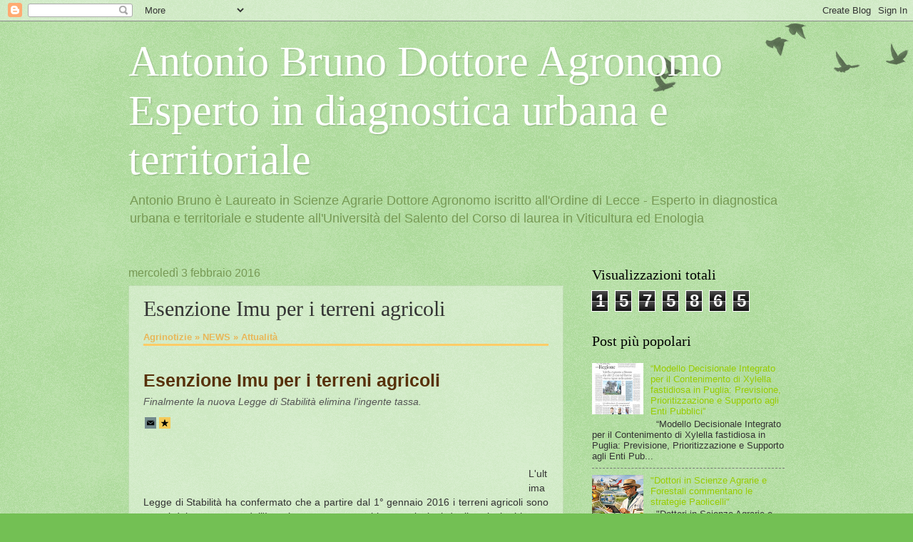

--- FILE ---
content_type: text/html; charset=UTF-8
request_url: https://centrostudiagronomi.blogspot.com/2016/02/esenzione-imu-per-i-terreni-agricoli.html
body_size: 19370
content:
<!DOCTYPE html>
<html class='v2' dir='ltr' lang='it'>
<head>
<link href='https://www.blogger.com/static/v1/widgets/335934321-css_bundle_v2.css' rel='stylesheet' type='text/css'/>
<meta content='width=1100' name='viewport'/>
<meta content='text/html; charset=UTF-8' http-equiv='Content-Type'/>
<meta content='blogger' name='generator'/>
<link href='https://centrostudiagronomi.blogspot.com/favicon.ico' rel='icon' type='image/x-icon'/>
<link href='http://centrostudiagronomi.blogspot.com/2016/02/esenzione-imu-per-i-terreni-agricoli.html' rel='canonical'/>
<link rel="alternate" type="application/atom+xml" title="Antonio Bruno Dottore Agronomo Esperto in diagnostica urbana e territoriale - Atom" href="https://centrostudiagronomi.blogspot.com/feeds/posts/default" />
<link rel="alternate" type="application/rss+xml" title="Antonio Bruno Dottore Agronomo Esperto in diagnostica urbana e territoriale - RSS" href="https://centrostudiagronomi.blogspot.com/feeds/posts/default?alt=rss" />
<link rel="service.post" type="application/atom+xml" title="Antonio Bruno Dottore Agronomo Esperto in diagnostica urbana e territoriale - Atom" href="https://www.blogger.com/feeds/7636334632395458901/posts/default" />

<link rel="alternate" type="application/atom+xml" title="Antonio Bruno Dottore Agronomo Esperto in diagnostica urbana e territoriale - Atom" href="https://centrostudiagronomi.blogspot.com/feeds/8258929418716052192/comments/default" />
<!--Can't find substitution for tag [blog.ieCssRetrofitLinks]-->
<meta content='http://centrostudiagronomi.blogspot.com/2016/02/esenzione-imu-per-i-terreni-agricoli.html' property='og:url'/>
<meta content='Esenzione Imu per i terreni agricoli' property='og:title'/>
<meta content='Agrinotizie » NEWS » Attualità   Esenzione Imu per i terreni agricoli   Finalmente la nuova Legge di Stabilità elimina l&#39;ingente tassa.     ...' property='og:description'/>
<title>Antonio Bruno Dottore Agronomo Esperto in diagnostica urbana e territoriale: Esenzione Imu per i terreni agricoli</title>
<style id='page-skin-1' type='text/css'><!--
/*
-----------------------------------------------
Blogger Template Style
Name:     Watermark
Designer: Blogger
URL:      www.blogger.com
----------------------------------------------- */
/* Use this with templates/1ktemplate-*.html */
/* Content
----------------------------------------------- */
body {
font: normal normal 14px Arial, Tahoma, Helvetica, FreeSans, sans-serif;
color: #333333;
background: #73c054 url(//www.blogblog.com/1kt/watermark/body_background_birds.png) repeat scroll top left;
}
html body .content-outer {
min-width: 0;
max-width: 100%;
width: 100%;
}
.content-outer {
font-size: 92%;
}
a:link {
text-decoration:none;
color: #99cc00;
}
a:visited {
text-decoration:none;
color: #889922;
}
a:hover {
text-decoration:underline;
color: #ccff00;
}
.body-fauxcolumns .cap-top {
margin-top: 30px;
background: transparent url(https://resources.blogblog.com/blogblog/data/1kt/watermark/body_overlay_birds.png) no-repeat scroll top right;
height: 121px;
}
.content-inner {
padding: 0;
}
/* Header
----------------------------------------------- */
.header-inner .Header .titlewrapper,
.header-inner .Header .descriptionwrapper {
padding-left: 20px;
padding-right: 20px;
}
.Header h1 {
font: normal normal 60px Georgia, Utopia, 'Palatino Linotype', Palatino, serif;
color: #ffffff;
text-shadow: 2px 2px rgba(0, 0, 0, .1);
}
.Header h1 a {
color: #ffffff;
}
.Header .description {
font-size: 140%;
color: #779955;
}
/* Tabs
----------------------------------------------- */
.tabs-inner .section {
margin: 0 20px;
}
.tabs-inner .PageList, .tabs-inner .LinkList, .tabs-inner .Labels {
margin-left: -11px;
margin-right: -11px;
background-color: transparent;
border-top: 0 solid #ffffff;
border-bottom: 0 solid #ffffff;
-moz-box-shadow: 0 0 0 rgba(0, 0, 0, .3);
-webkit-box-shadow: 0 0 0 rgba(0, 0, 0, .3);
-goog-ms-box-shadow: 0 0 0 rgba(0, 0, 0, .3);
box-shadow: 0 0 0 rgba(0, 0, 0, .3);
}
.tabs-inner .PageList .widget-content,
.tabs-inner .LinkList .widget-content,
.tabs-inner .Labels .widget-content {
margin: -3px -11px;
background: transparent none  no-repeat scroll right;
}
.tabs-inner .widget ul {
padding: 2px 25px;
max-height: 34px;
background: transparent none no-repeat scroll left;
}
.tabs-inner .widget li {
border: none;
}
.tabs-inner .widget li a {
display: inline-block;
padding: .25em 1em;
font: normal normal 20px Georgia, Utopia, 'Palatino Linotype', Palatino, serif;
color: #99cc00;
border-right: 1px solid #73c054;
}
.tabs-inner .widget li:first-child a {
border-left: 1px solid #73c054;
}
.tabs-inner .widget li.selected a, .tabs-inner .widget li a:hover {
color: #000000;
}
/* Headings
----------------------------------------------- */
h2 {
font: normal normal 20px Georgia, Utopia, 'Palatino Linotype', Palatino, serif;
color: #000000;
margin: 0 0 .5em;
}
h2.date-header {
font: normal normal 16px Arial, Tahoma, Helvetica, FreeSans, sans-serif;
color: #779955;
}
/* Main
----------------------------------------------- */
.main-inner .column-center-inner,
.main-inner .column-left-inner,
.main-inner .column-right-inner {
padding: 0 5px;
}
.main-outer {
margin-top: 0;
background: transparent none no-repeat scroll top left;
}
.main-inner {
padding-top: 30px;
}
.main-cap-top {
position: relative;
}
.main-cap-top .cap-right {
position: absolute;
height: 0;
width: 100%;
bottom: 0;
background: transparent none repeat-x scroll bottom center;
}
.main-cap-top .cap-left {
position: absolute;
height: 245px;
width: 280px;
right: 0;
bottom: 0;
background: transparent none no-repeat scroll bottom left;
}
/* Posts
----------------------------------------------- */
.post-outer {
padding: 15px 20px;
margin: 0 0 25px;
background: transparent url(https://resources.blogblog.com/blogblog/data/1kt/watermark/post_background_birds.png) repeat scroll top left;
_background-image: none;
border: dotted 1px #a9cc99;
-moz-box-shadow: 0 0 0 rgba(0, 0, 0, .1);
-webkit-box-shadow: 0 0 0 rgba(0, 0, 0, .1);
-goog-ms-box-shadow: 0 0 0 rgba(0, 0, 0, .1);
box-shadow: 0 0 0 rgba(0, 0, 0, .1);
}
h3.post-title {
font: normal normal 30px Georgia, Utopia, 'Palatino Linotype', Palatino, serif;
margin: 0;
}
.comments h4 {
font: normal normal 30px Georgia, Utopia, 'Palatino Linotype', Palatino, serif;
margin: 1em 0 0;
}
.post-body {
font-size: 105%;
line-height: 1.5;
position: relative;
}
.post-header {
margin: 0 0 1em;
color: #779955;
}
.post-footer {
margin: 10px 0 0;
padding: 10px 0 0;
color: #779955;
border-top: dashed 1px #777777;
}
#blog-pager {
font-size: 140%
}
#comments .comment-author {
padding-top: 1.5em;
border-top: dashed 1px #777777;
background-position: 0 1.5em;
}
#comments .comment-author:first-child {
padding-top: 0;
border-top: none;
}
.avatar-image-container {
margin: .2em 0 0;
}
/* Comments
----------------------------------------------- */
.comments .comments-content .icon.blog-author {
background-repeat: no-repeat;
background-image: url([data-uri]);
}
.comments .comments-content .loadmore a {
border-top: 1px solid #777777;
border-bottom: 1px solid #777777;
}
.comments .continue {
border-top: 2px solid #777777;
}
/* Widgets
----------------------------------------------- */
.widget ul, .widget #ArchiveList ul.flat {
padding: 0;
list-style: none;
}
.widget ul li, .widget #ArchiveList ul.flat li {
padding: .35em 0;
text-indent: 0;
border-top: dashed 1px #777777;
}
.widget ul li:first-child, .widget #ArchiveList ul.flat li:first-child {
border-top: none;
}
.widget .post-body ul {
list-style: disc;
}
.widget .post-body ul li {
border: none;
}
.widget .zippy {
color: #777777;
}
.post-body img, .post-body .tr-caption-container, .Profile img, .Image img,
.BlogList .item-thumbnail img {
padding: 5px;
background: #fff;
-moz-box-shadow: 1px 1px 5px rgba(0, 0, 0, .5);
-webkit-box-shadow: 1px 1px 5px rgba(0, 0, 0, .5);
-goog-ms-box-shadow: 1px 1px 5px rgba(0, 0, 0, .5);
box-shadow: 1px 1px 5px rgba(0, 0, 0, .5);
}
.post-body img, .post-body .tr-caption-container {
padding: 8px;
}
.post-body .tr-caption-container {
color: #333333;
}
.post-body .tr-caption-container img {
padding: 0;
background: transparent;
border: none;
-moz-box-shadow: 0 0 0 rgba(0, 0, 0, .1);
-webkit-box-shadow: 0 0 0 rgba(0, 0, 0, .1);
-goog-ms-box-shadow: 0 0 0 rgba(0, 0, 0, .1);
box-shadow: 0 0 0 rgba(0, 0, 0, .1);
}
/* Footer
----------------------------------------------- */
.footer-outer {
color:#a9cc99;
background: #333300 url(https://resources.blogblog.com/blogblog/data/1kt/watermark/body_background_navigator.png) repeat scroll top left;
}
.footer-outer a {
color: #ddff55;
}
.footer-outer a:visited {
color: #bbdd32;
}
.footer-outer a:hover {
color: #ddff77;
}
.footer-outer .widget h2 {
color: #cceebb;
}
/* Mobile
----------------------------------------------- */
body.mobile  {
background-size: 100% auto;
}
.mobile .body-fauxcolumn-outer {
background: transparent none repeat scroll top left;
}
html .mobile .mobile-date-outer {
border-bottom: none;
background: transparent url(https://resources.blogblog.com/blogblog/data/1kt/watermark/post_background_birds.png) repeat scroll top left;
_background-image: none;
margin-bottom: 10px;
}
.mobile .main-inner .date-outer {
padding: 0;
}
.mobile .main-inner .date-header {
margin: 10px;
}
.mobile .main-cap-top {
z-index: -1;
}
.mobile .content-outer {
font-size: 100%;
}
.mobile .post-outer {
padding: 10px;
}
.mobile .main-cap-top .cap-left {
background: transparent none no-repeat scroll bottom left;
}
.mobile .body-fauxcolumns .cap-top {
margin: 0;
}
.mobile-link-button {
background: transparent url(https://resources.blogblog.com/blogblog/data/1kt/watermark/post_background_birds.png) repeat scroll top left;
}
.mobile-link-button a:link, .mobile-link-button a:visited {
color: #99cc00;
}
.mobile-index-date .date-header {
color: #779955;
}
.mobile-index-contents {
color: #333333;
}
.mobile .tabs-inner .section {
margin: 0;
}
.mobile .tabs-inner .PageList {
margin-left: 0;
margin-right: 0;
}
.mobile .tabs-inner .PageList .widget-content {
margin: 0;
color: #000000;
background: transparent url(https://resources.blogblog.com/blogblog/data/1kt/watermark/post_background_birds.png) repeat scroll top left;
}
.mobile .tabs-inner .PageList .widget-content .pagelist-arrow {
border-left: 1px solid #73c054;
}

--></style>
<style id='template-skin-1' type='text/css'><!--
body {
min-width: 960px;
}
.content-outer, .content-fauxcolumn-outer, .region-inner {
min-width: 960px;
max-width: 960px;
_width: 960px;
}
.main-inner .columns {
padding-left: 0;
padding-right: 310px;
}
.main-inner .fauxcolumn-center-outer {
left: 0;
right: 310px;
/* IE6 does not respect left and right together */
_width: expression(this.parentNode.offsetWidth -
parseInt("0") -
parseInt("310px") + 'px');
}
.main-inner .fauxcolumn-left-outer {
width: 0;
}
.main-inner .fauxcolumn-right-outer {
width: 310px;
}
.main-inner .column-left-outer {
width: 0;
right: 100%;
margin-left: -0;
}
.main-inner .column-right-outer {
width: 310px;
margin-right: -310px;
}
#layout {
min-width: 0;
}
#layout .content-outer {
min-width: 0;
width: 800px;
}
#layout .region-inner {
min-width: 0;
width: auto;
}
body#layout div.add_widget {
padding: 8px;
}
body#layout div.add_widget a {
margin-left: 32px;
}
--></style>
<link href='https://www.blogger.com/dyn-css/authorization.css?targetBlogID=7636334632395458901&amp;zx=529a9edf-a54d-4b45-bc72-0ed7d19f49ee' media='none' onload='if(media!=&#39;all&#39;)media=&#39;all&#39;' rel='stylesheet'/><noscript><link href='https://www.blogger.com/dyn-css/authorization.css?targetBlogID=7636334632395458901&amp;zx=529a9edf-a54d-4b45-bc72-0ed7d19f49ee' rel='stylesheet'/></noscript>
<meta name='google-adsense-platform-account' content='ca-host-pub-1556223355139109'/>
<meta name='google-adsense-platform-domain' content='blogspot.com'/>

</head>
<body class='loading variant-birds'>
<div class='navbar section' id='navbar' name='Navbar'><div class='widget Navbar' data-version='1' id='Navbar1'><script type="text/javascript">
    function setAttributeOnload(object, attribute, val) {
      if(window.addEventListener) {
        window.addEventListener('load',
          function(){ object[attribute] = val; }, false);
      } else {
        window.attachEvent('onload', function(){ object[attribute] = val; });
      }
    }
  </script>
<div id="navbar-iframe-container"></div>
<script type="text/javascript" src="https://apis.google.com/js/platform.js"></script>
<script type="text/javascript">
      gapi.load("gapi.iframes:gapi.iframes.style.bubble", function() {
        if (gapi.iframes && gapi.iframes.getContext) {
          gapi.iframes.getContext().openChild({
              url: 'https://www.blogger.com/navbar/7636334632395458901?po\x3d8258929418716052192\x26origin\x3dhttps://centrostudiagronomi.blogspot.com',
              where: document.getElementById("navbar-iframe-container"),
              id: "navbar-iframe"
          });
        }
      });
    </script><script type="text/javascript">
(function() {
var script = document.createElement('script');
script.type = 'text/javascript';
script.src = '//pagead2.googlesyndication.com/pagead/js/google_top_exp.js';
var head = document.getElementsByTagName('head')[0];
if (head) {
head.appendChild(script);
}})();
</script>
</div></div>
<div class='body-fauxcolumns'>
<div class='fauxcolumn-outer body-fauxcolumn-outer'>
<div class='cap-top'>
<div class='cap-left'></div>
<div class='cap-right'></div>
</div>
<div class='fauxborder-left'>
<div class='fauxborder-right'></div>
<div class='fauxcolumn-inner'>
</div>
</div>
<div class='cap-bottom'>
<div class='cap-left'></div>
<div class='cap-right'></div>
</div>
</div>
</div>
<div class='content'>
<div class='content-fauxcolumns'>
<div class='fauxcolumn-outer content-fauxcolumn-outer'>
<div class='cap-top'>
<div class='cap-left'></div>
<div class='cap-right'></div>
</div>
<div class='fauxborder-left'>
<div class='fauxborder-right'></div>
<div class='fauxcolumn-inner'>
</div>
</div>
<div class='cap-bottom'>
<div class='cap-left'></div>
<div class='cap-right'></div>
</div>
</div>
</div>
<div class='content-outer'>
<div class='content-cap-top cap-top'>
<div class='cap-left'></div>
<div class='cap-right'></div>
</div>
<div class='fauxborder-left content-fauxborder-left'>
<div class='fauxborder-right content-fauxborder-right'></div>
<div class='content-inner'>
<header>
<div class='header-outer'>
<div class='header-cap-top cap-top'>
<div class='cap-left'></div>
<div class='cap-right'></div>
</div>
<div class='fauxborder-left header-fauxborder-left'>
<div class='fauxborder-right header-fauxborder-right'></div>
<div class='region-inner header-inner'>
<div class='header section' id='header' name='Intestazione'><div class='widget Header' data-version='1' id='Header1'>
<div id='header-inner'>
<div class='titlewrapper'>
<h1 class='title'>
<a href='https://centrostudiagronomi.blogspot.com/'>
Antonio Bruno Dottore Agronomo Esperto in diagnostica urbana e territoriale
</a>
</h1>
</div>
<div class='descriptionwrapper'>
<p class='description'><span> Antonio Bruno è Laureato in Scienze Agrarie Dottore Agronomo iscritto all'Ordine di Lecce - Esperto in diagnostica urbana e territoriale e studente all'Università del Salento del Corso di laurea in Viticultura ed Enologia</span></p>
</div>
</div>
</div></div>
</div>
</div>
<div class='header-cap-bottom cap-bottom'>
<div class='cap-left'></div>
<div class='cap-right'></div>
</div>
</div>
</header>
<div class='tabs-outer'>
<div class='tabs-cap-top cap-top'>
<div class='cap-left'></div>
<div class='cap-right'></div>
</div>
<div class='fauxborder-left tabs-fauxborder-left'>
<div class='fauxborder-right tabs-fauxborder-right'></div>
<div class='region-inner tabs-inner'>
<div class='tabs no-items section' id='crosscol' name='Multi-colonne'></div>
<div class='tabs no-items section' id='crosscol-overflow' name='Cross-Column 2'></div>
</div>
</div>
<div class='tabs-cap-bottom cap-bottom'>
<div class='cap-left'></div>
<div class='cap-right'></div>
</div>
</div>
<div class='main-outer'>
<div class='main-cap-top cap-top'>
<div class='cap-left'></div>
<div class='cap-right'></div>
</div>
<div class='fauxborder-left main-fauxborder-left'>
<div class='fauxborder-right main-fauxborder-right'></div>
<div class='region-inner main-inner'>
<div class='columns fauxcolumns'>
<div class='fauxcolumn-outer fauxcolumn-center-outer'>
<div class='cap-top'>
<div class='cap-left'></div>
<div class='cap-right'></div>
</div>
<div class='fauxborder-left'>
<div class='fauxborder-right'></div>
<div class='fauxcolumn-inner'>
</div>
</div>
<div class='cap-bottom'>
<div class='cap-left'></div>
<div class='cap-right'></div>
</div>
</div>
<div class='fauxcolumn-outer fauxcolumn-left-outer'>
<div class='cap-top'>
<div class='cap-left'></div>
<div class='cap-right'></div>
</div>
<div class='fauxborder-left'>
<div class='fauxborder-right'></div>
<div class='fauxcolumn-inner'>
</div>
</div>
<div class='cap-bottom'>
<div class='cap-left'></div>
<div class='cap-right'></div>
</div>
</div>
<div class='fauxcolumn-outer fauxcolumn-right-outer'>
<div class='cap-top'>
<div class='cap-left'></div>
<div class='cap-right'></div>
</div>
<div class='fauxborder-left'>
<div class='fauxborder-right'></div>
<div class='fauxcolumn-inner'>
</div>
</div>
<div class='cap-bottom'>
<div class='cap-left'></div>
<div class='cap-right'></div>
</div>
</div>
<!-- corrects IE6 width calculation -->
<div class='columns-inner'>
<div class='column-center-outer'>
<div class='column-center-inner'>
<div class='main section' id='main' name='Principale'><div class='widget Blog' data-version='1' id='Blog1'>
<div class='blog-posts hfeed'>

          <div class="date-outer">
        
<h2 class='date-header'><span>mercoledì 3 febbraio 2016</span></h2>

          <div class="date-posts">
        
<div class='post-outer'>
<div class='post hentry uncustomized-post-template' itemprop='blogPost' itemscope='itemscope' itemtype='http://schema.org/BlogPosting'>
<meta content='7636334632395458901' itemprop='blogId'/>
<meta content='8258929418716052192' itemprop='postId'/>
<a name='8258929418716052192'></a>
<h3 class='post-title entry-title' itemprop='name'>
Esenzione Imu per i terreni agricoli
</h3>
<div class='post-header'>
<div class='post-header-line-1'></div>
</div>
<div class='post-body entry-content' id='post-body-8258929418716052192' itemprop='description articleBody'>
<span class="nav" style="border-bottom-color: rgb(255 , 204 , 102); border-bottom-style: solid; border-bottom-width: 3px; color: #e8b759; display: block; font-family: &quot;trebuchet ms&quot; , &quot;arial&quot; , &quot;helvetica&quot; , sans-serif; font-size: 13px; font-weight: bold; text-transform: capitalize;">Agrinotizie &#187; NEWS &#187; Attualità</span><br />
<h1 style="color: #57310a; font-family: 'Trebuchet MS', Arial, Helvetica, sans-serif; font-size: 25px; margin: 10px 0px 0px;">
Esenzione Imu per i terreni agricoli</h1>
<div class="occhiello" style="color: #555555; font-family: 'Trebuchet MS', Arial, Helvetica, sans-serif; font-style: italic; line-height: 23px; margin-bottom: 10px; text-align: justify;">
Finalmente la nuova Legge di Stabilità elimina l'ingente tassa.</div>
<div class="addthis_toolbox addthis_default_style " id="addthis_articolo_top" style="clear: both; color: #333333; float: left; font-family: 'Trebuchet MS', Arial, Helvetica, sans-serif; margin-bottom: 14px; width: 540px;">
<a class="addthis_button_email at300b" href="http://www.agrinotizie.com/articoli/news.php?id=3124#" style="border-bottom-width: 0px !important; color: #57310a; cursor: pointer; float: left; font-size: 13px; font-weight: bold; line-height: initial; margin-bottom: 5px; padding: 0px 2px; text-decoration: none; width: auto;" target="_blank" title="E-mail"><span class="at-icon-wrapper" style="background-color: #738a8d; cursor: pointer; display: inline-block; height: 16px; line-height: 16px; overflow: hidden; width: 16px;"><svg alt="Email" class="at-icon at-icon-email" style="height: 16px; width: 16px;" title="Email" viewbox="0 0 32 32" xmlns:xlink="http://www.w3.org/1999/xlink" xmlns="http://www.w3.org/2000/svg"><g><path d="M26.19 9.55H6.04l10.02 7.57 10.13-7.57zM16.06 19.67l-10.28-8.8v11.58h20.57V10.96l-10.29 8.71z"></path></g></svg></span></a><a class="addthis_button_favorites at300b" href="http://www.agrinotizie.com/articoli/news.php?id=3124#" style="border-bottom-width: 0px !important; color: #57310a; cursor: pointer; float: left; font-size: 13px; font-weight: bold; line-height: initial; margin-bottom: 5px; padding: 0px 2px; text-decoration: none; width: auto;" title="Preferiti"><span class="at-icon-wrapper" style="background-color: #f5ca59; cursor: pointer; display: inline-block; height: 16px; line-height: 16px; overflow: hidden; width: 16px;"><svg alt="Favorites" class="at-icon at-icon-favorites" style="height: 16px; width: 16px;" title="Favorites" viewbox="0 0 32 32" xmlns:xlink="http://www.w3.org/1999/xlink" xmlns="http://www.w3.org/2000/svg"><g><path d="M26.56 13.56a.432.432 0 0 0-.4-.29h-7.51l-2.32-7.14c-.06-.17-.22-.28-.39-.28s-.34.11-.39.28l-2.34 7.14H5.72c-.18 0-.34.12-.39.29-.06.17.01.35.15.46l6.06 4.42-2.34 7.17c-.06.17.01.35.15.46.14.11.34.1.49 0l6.1-4.43 6.09 4.43c.07.05.16.08.24.08s.17-.03.24-.08c.15-.1.2-.29.15-.46l-2.34-7.18 6.08-4.42a.37.37 0 0 0 .16-.45z"></path></g></svg></span></a><a class="addthis_button_facebook_like at300b" fb:like:layout="button_count" href="https://www.blogger.com/null" style="border-bottom-width: 0px !important; color: #57310a; cursor: pointer; float: left; font-size: 13px; font-weight: bold; line-height: initial; margin-bottom: 5px; padding: 0px 2px; width: auto;"></a><br />
<div class="fb-like fb_iframe_widget" data-action="like" data-font="arial" data-href="http://www.agrinotizie.com/articoli/news.php?id=3124" data-layout="button_count" data-ref=".VrLhc6S56Mn.like" data-send="false" data-share="false" data-show_faces="false" data-width="90" fb-iframe-plugin-query="action=like&amp;app_id=&amp;container_width=0&amp;font=arial&amp;href=http%3A%2F%2Fwww.agrinotizie.com%2Farticoli%2Fnews.php%3Fid%3D3124&amp;layout=button_count&amp;locale=it_IT&amp;ref=.VrLhc6S56Mn.like&amp;sdk=joey&amp;send=false&amp;share=false&amp;show_faces=false&amp;width=90" fb-xfbml-state="rendered" style="display: inline-block; float: left; line-height: 13px; position: relative;">
<a class="addthis_button_facebook_like at300b" fb:like:layout="button_count" href="https://www.blogger.com/null" style="border-bottom-width: 0px !important; color: #57310a; cursor: pointer; float: left; font-size: 13px; font-weight: bold; line-height: initial; margin-bottom: 5px; padding: 0px 2px; width: auto;"><span style="display: inline-block; height: 20px; position: relative; text-align: justify; vertical-align: bottom; width: 102px;"><iframe allowfullscreen="true" allowtransparency="true" class="" frameborder="0" height="1000px" name="f29f7d1f7c" scrolling="no" src="http://www.facebook.com/plugins/like.php?action=like&amp;app_id=&amp;channel=http%3A%2F%2Fstaticxx.facebook.com%2Fconnect%2Fxd_arbiter.php%3Fversion%3D42%23cb%3Df179c43978%26domain%3Dwww.agrinotizie.com%26origin%3Dhttp%253A%252F%252Fwww.agrinotizie.com%252Ff38b4a8704%26relation%3Dparent.parent&amp;container_width=0&amp;font=arial&amp;href=http%3A%2F%2Fwww.agrinotizie.com%2Farticoli%2Fnews.php%3Fid%3D3124&amp;layout=button_count&amp;locale=it_IT&amp;ref=.VrLhc6S56Mn.like&amp;sdk=joey&amp;send=false&amp;share=false&amp;show_faces=false&amp;width=90" style="border-style: none; border-width: initial; height: 20px; position: absolute; visibility: visible; width: 102px;" title="fb:like Facebook Social Plugin" width="90px"></iframe></span></a></div>
<a class="addthis_button_facebook_like at300b" fb:like:layout="button_count" href="https://www.blogger.com/null" style="border-bottom-width: 0px !important; color: #57310a; cursor: pointer; float: left; font-size: 13px; font-weight: bold; line-height: initial; margin-bottom: 5px; padding: 0px 2px; width: auto;">
</a><a class="addthis_button_tweet at300b" href="https://www.blogger.com/null" style="border-bottom-width: 0px !important; color: #57310a; cursor: pointer; float: left; font-size: 13px; font-weight: bold; line-height: initial; margin-bottom: 5px; padding: 0px 2px; width: auto;"><iframe allowtransparency="true" class="twitter-share-button twitter-share-button-rendered twitter-tweet-button" data-url="http://www.agrinotizie.com/articoli/news.php?id=3124#.VrLhczXN8pL.twitter" frameborder="0" id="twitter-widget-1" scrolling="no" src="http://platform.twitter.com/widgets/tweet_button.baa54ded21a982344c4ced326592f3de.en.html#dnt=false&amp;id=twitter-widget-1&amp;lang=en&amp;original_referer=http%3A%2F%2Fwww.agrinotizie.com%2Farticoli%2Fnews.php%3Fid%3D3124%23.VrLhc8hshcb&amp;size=m&amp;text=Esenzione%20Imu%20per%20i%20terreni%20agricoli%3A&amp;time=1454563700838&amp;type=share&amp;url=http%3A%2F%2Fwww.agrinotizie.com%2Farticoli%2Fnews.php%3Fid%3D3124%23.VrLhczXN8pL.twitter" style="height: 20px; position: static; visibility: visible; width: 61px;" title="Twitter Tweet Button"></iframe></a><div id="___plusone_0" style="background-attachment: initial; background-clip: initial; background-image: initial; background-origin: initial; background-position: initial; background-repeat: initial; background-size: initial; border-style: none; display: inline-block; float: none; font-size: 1px; height: 20px; margin: 0px; padding: 0px; vertical-align: baseline; width: 90px;">
<iframe data-gapiattached="true" frameborder="0" hspace="0" id="I0_1454563699703" marginheight="0" marginwidth="0" name="I0_1454563699703" scrolling="no" src="https://apis.google.com/u/0/se/0/_/+1/fastbutton?usegapi=1&amp;size=medium&amp;hl=it&amp;origin=http%3A%2F%2Fwww.agrinotizie.com&amp;url=http%3A%2F%2Fwww.agrinotizie.com%2Farticoli%2Fnews.php%3Fid%3D3124&amp;gsrc=3p&amp;jsh=m%3B%2F_%2Fscs%2Fapps-static%2F_%2Fjs%2Fk%3Doz.gapi.it.Y9H5nwswnyY.O%2Fm%3D__features__%2Fam%3DAQ%2Frt%3Dj%2Fd%3D1%2Ft%3Dzcms%2Frs%3DAGLTcCOvSdKv0H-5IFKPiNzdsZlkH8u8nA#_methods=onPlusOne%2C_ready%2C_close%2C_open%2C_resizeMe%2C_renderstart%2Concircled%2Cdrefresh%2Cerefresh&amp;id=I0_1454563699703&amp;parent=http%3A%2F%2Fwww.agrinotizie.com&amp;pfname=&amp;rpctoken=35802820" style="border-style: none; height: 20px; left: 0px; margin: 0px; position: static; top: 0px; visibility: visible; width: 90px;" tabindex="0" title="+1" vspace="0" width="100%"></iframe></div>
<span class="at_PinItButton" style="background-image: url(&quot;//s7.addthis.com/static/t00/pinit00.png&quot;); background-repeat: no-repeat; display: block; height: 20px; margin: 0px; padding: 0px; width: 40px;"></span><br />
<div class="atclear" style="clear: both; float: left;">
</div>
</div>
<br />
<div class="testo" style="color: #333333; font-family: 'Trebuchet MS', Arial, Helvetica, sans-serif; margin-bottom: 10px; text-align: justify;">
</div>
<div style="color: #333333; font-family: 'Trebuchet MS', Arial, Helvetica, sans-serif; margin-bottom: 10px; text-align: justify;">
<br />
<br />
L'ultima Legge di Stabilità ha confermato che a partire dal 1&#176; gennaio 2016 i terreni agricoli sono esenti dal pagamento dell'Imu, la tassa contro cui le associazioni degli agricoltori hanno tanto lottato.</div>
<div style="color: #333333; font-family: 'Trebuchet MS', Arial, Helvetica, sans-serif; margin-bottom: 10px; text-align: justify;">
Secondo la nuova legge,&nbsp;i terreni agricoli posseduti e condotti da CD e IAP iscritti nella previdenza agricola, indipendentemente dalla loro ubicazione, sono esenti dall&#8217;Imu.</div>
<div style="color: #333333; font-family: 'Trebuchet MS', Arial, Helvetica, sans-serif; margin-bottom: 10px; text-align: justify;">
Dal 2016 sono esenti da Imu, indipendentemente dai soggetti che li possiedono e/o li conducono, anche i terreni agricoli delle aree montane o di collina delimitate ai sensi articolo 15 della legge n. 984/77.</div>
<br />
<div style="color: #333333; font-family: 'Trebuchet MS', Arial, Helvetica, sans-serif; margin-bottom: 10px; text-align: justify;">
</div>
<br />
<div style="-webkit-text-stroke-width: 0px; color: #333333; font-family: 'Trebuchet MS', Arial, Helvetica, sans-serif; font-size: medium; font-style: normal; font-variant: normal; font-weight: normal; letter-spacing: normal; line-height: normal; margin: 0px 0px 10px; orphans: auto; text-align: justify; text-indent: 0px; text-transform: none; white-space: normal; widows: 1; word-spacing: 0px;">
Altri terreni agricoli esenti da Imu sono quelli ubicati nei comuni delle isole minori e quelli a immutabile destinazione agro-silvo-pastorale a proprietà collettiva indivisibile e inusucapibile.</div>
<div style="-webkit-text-stroke-width: 0px; color: #333333; font-family: 'Trebuchet MS', Arial, Helvetica, sans-serif; font-size: medium; font-style: normal; font-variant: normal; font-weight: normal; letter-spacing: normal; line-height: normal; margin: 0px 0px 10px; orphans: auto; text-align: justify; text-indent: 0px; text-transform: none; white-space: normal; widows: 1; word-spacing: 0px;">
<br /></div>
<div style="-webkit-text-stroke-width: 0px; color: #333333; font-family: 'Trebuchet MS', Arial, Helvetica, sans-serif; font-size: medium; font-style: normal; font-variant: normal; font-weight: normal; letter-spacing: normal; line-height: normal; margin: 0px 0px 10px; orphans: auto; text-align: justify; text-indent: 0px; text-transform: none; white-space: normal; widows: 1; word-spacing: 0px;">
Fonte:&nbsp;<a href="http://www.agrinotizie.com/articoli/news.php?id=3124#.VrLhc8hshcb">http://www.agrinotizie.com/articoli/news.php?id=3124#.VrLhc8hshcb</a><br />
<div class="MsoNormal">
<o:p></o:p></div>
</div>
<div style='clear: both;'></div>
</div>
<div class='post-footer'>
<div class='post-footer-line post-footer-line-1'>
<span class='post-author vcard'>
Pubblicato da
<span class='fn' itemprop='author' itemscope='itemscope' itemtype='http://schema.org/Person'>
<meta content='https://www.blogger.com/profile/13195403446355667018' itemprop='url'/>
<a class='g-profile' href='https://www.blogger.com/profile/13195403446355667018' rel='author' title='author profile'>
<span itemprop='name'>Associazione dei Dottori in Agraria e Forestali della Provincia di Lecce (Adaf Lecce)</span>
</a>
</span>
</span>
<span class='post-timestamp'>
alle
<meta content='http://centrostudiagronomi.blogspot.com/2016/02/esenzione-imu-per-i-terreni-agricoli.html' itemprop='url'/>
<a class='timestamp-link' href='https://centrostudiagronomi.blogspot.com/2016/02/esenzione-imu-per-i-terreni-agricoli.html' rel='bookmark' title='permanent link'><abbr class='published' itemprop='datePublished' title='2016-02-03T21:30:00-08:00'>21:30</abbr></a>
</span>
<span class='post-comment-link'>
</span>
<span class='post-icons'>
<span class='item-control blog-admin pid-732291874'>
<a href='https://www.blogger.com/post-edit.g?blogID=7636334632395458901&postID=8258929418716052192&from=pencil' title='Modifica post'>
<img alt='' class='icon-action' height='18' src='https://resources.blogblog.com/img/icon18_edit_allbkg.gif' width='18'/>
</a>
</span>
</span>
<div class='post-share-buttons goog-inline-block'>
</div>
</div>
<div class='post-footer-line post-footer-line-2'>
<span class='post-labels'>
</span>
</div>
<div class='post-footer-line post-footer-line-3'>
<span class='post-location'>
</span>
</div>
</div>
</div>
<div class='comments' id='comments'>
<a name='comments'></a>
<h4>Nessun commento:</h4>
<div id='Blog1_comments-block-wrapper'>
<dl class='avatar-comment-indent' id='comments-block'>
</dl>
</div>
<p class='comment-footer'>
<div class='comment-form'>
<a name='comment-form'></a>
<h4 id='comment-post-message'>Posta un commento</h4>
<p>
</p>
<a href='https://www.blogger.com/comment/frame/7636334632395458901?po=8258929418716052192&hl=it&saa=85391&origin=https://centrostudiagronomi.blogspot.com' id='comment-editor-src'></a>
<iframe allowtransparency='true' class='blogger-iframe-colorize blogger-comment-from-post' frameborder='0' height='410px' id='comment-editor' name='comment-editor' src='' width='100%'></iframe>
<script src='https://www.blogger.com/static/v1/jsbin/2830521187-comment_from_post_iframe.js' type='text/javascript'></script>
<script type='text/javascript'>
      BLOG_CMT_createIframe('https://www.blogger.com/rpc_relay.html');
    </script>
</div>
</p>
</div>
</div>

        </div></div>
      
</div>
<div class='blog-pager' id='blog-pager'>
<span id='blog-pager-newer-link'>
<a class='blog-pager-newer-link' href='https://centrostudiagronomi.blogspot.com/2016/02/xylella-irsa-cnr-risponde-agli-avvocati.html' id='Blog1_blog-pager-newer-link' title='Post più recente'>Post più recente</a>
</span>
<span id='blog-pager-older-link'>
<a class='blog-pager-older-link' href='https://centrostudiagronomi.blogspot.com/2016/02/il-segretario-della-facolta-di-agraria.html' id='Blog1_blog-pager-older-link' title='Post più vecchio'>Post più vecchio</a>
</span>
<a class='home-link' href='https://centrostudiagronomi.blogspot.com/'>Home page</a>
</div>
<div class='clear'></div>
<div class='post-feeds'>
<div class='feed-links'>
Iscriviti a:
<a class='feed-link' href='https://centrostudiagronomi.blogspot.com/feeds/8258929418716052192/comments/default' target='_blank' type='application/atom+xml'>Commenti sul post (Atom)</a>
</div>
</div>
</div></div>
</div>
</div>
<div class='column-left-outer'>
<div class='column-left-inner'>
<aside>
</aside>
</div>
</div>
<div class='column-right-outer'>
<div class='column-right-inner'>
<aside>
<div class='sidebar section' id='sidebar-right-1'><div class='widget Stats' data-version='1' id='Stats1'>
<h2>Visualizzazioni totali</h2>
<div class='widget-content'>
<div id='Stats1_content' style='display: none;'>
<span class='counter-wrapper graph-counter-wrapper' id='Stats1_totalCount'>
</span>
<div class='clear'></div>
</div>
</div>
</div><div class='widget PopularPosts' data-version='1' id='PopularPosts1'>
<h2>Post più popolari</h2>
<div class='widget-content popular-posts'>
<ul>
<li>
<div class='item-content'>
<div class='item-thumbnail'>
<a href='https://centrostudiagronomi.blogspot.com/2026/01/modello-decisionale-integrato-per-il.html' target='_blank'>
<img alt='' border='0' src='https://blogger.googleusercontent.com/img/b/R29vZ2xl/AVvXsEgvsamfoOs7-StQdCyOoME0Hjymg4AchZWzrRxEKbibVdXdo3QjRXwITYamAJe4gIFUEI3YEwkpMG0muRwvUogAKAkJCGxB1iG559oOhHQaDAr1uDrj_0g1ULgcKEBhH27Ih9XGVFe73bzNFDAlCIKSpzIlkdoolDyY1A0Q6icPD-GjXjvo2XmNqPr3s9XS/w72-h72-p-k-no-nu/Senza%20titolo-2.jpg'/>
</a>
</div>
<div class='item-title'><a href='https://centrostudiagronomi.blogspot.com/2026/01/modello-decisionale-integrato-per-il.html'>&#8220;Modello Decisionale Integrato per il Contenimento di Xylella fastidiosa in Puglia: Previsione, Prioritizzazione e Supporto agli Enti Pubblici&#8221;</a></div>
<div class='item-snippet'>&#160; &#8220;Modello Decisionale Integrato per il Contenimento di Xylella fastidiosa  in Puglia: Previsione, Prioritizzazione e Supporto agli Enti Pub...</div>
</div>
<div style='clear: both;'></div>
</li>
<li>
<div class='item-content'>
<div class='item-thumbnail'>
<a href='https://centrostudiagronomi.blogspot.com/2026/01/dottori-in-scienze-agrarie-e-forestali.html' target='_blank'>
<img alt='' border='0' src='https://blogger.googleusercontent.com/img/b/R29vZ2xl/AVvXsEjblg43LYT6mLiXWd7o2m3EJqEu2cvIGUkxw8CjDrcgTRTOz4nnIHm1hprHUTYUQx1ra8y3C4keeyn2ZpxLWjrCngRcJsn4r9_wEfV57f8VTNPz3XWHCFzNJBPxfjfhib2TQXwjTJ48HEwSIL3UiuciZ-wLBg9uH4vuThTwaVzBL_CHyrsO0JcrfyLEt8_N/w72-h72-p-k-no-nu/ChatGPT%20Image%2026%20gen%202026,%2008_10_32.png'/>
</a>
</div>
<div class='item-title'><a href='https://centrostudiagronomi.blogspot.com/2026/01/dottori-in-scienze-agrarie-e-forestali.html'>"Dottori in Scienze Agrarie e Forestali commentano le strategie Paolicelli"</a></div>
<div class='item-snippet'>&#160; &quot;Dottori in Scienze Agrarie e Forestali commentano le strategie Paolicelli&quot;   Dopo aver preso visione dell&#8217;intervista rilasciata...</div>
</div>
<div style='clear: both;'></div>
</li>
<li>
<div class='item-content'>
<div class='item-thumbnail'>
<a href='https://centrostudiagronomi.blogspot.com/2026/01/salento-tra-xylella-e-rendite.html' target='_blank'>
<img alt='' border='0' src='https://blogger.googleusercontent.com/img/b/R29vZ2xl/AVvXsEi5Cx9_6UryppROMSj1P6tm6uqJOmr0SSf-W2fk-sHibnTKz4ioYWYAY7TgFzAQgOLzwOpXuuZ_jAvKFG0Z1Zehv7jo_pJqTuNuDMdWiM7uGzoOHus1nfEVVh-_fPRe5MBGbFlF3Va1xAtYqKyJufYYZxZcXYnatomPZh4QxgC-1qgq7KflvAfqMqTcnHRC/w72-h72-p-k-no-nu/ChatGPT%20Image%2025%20gen%202026,%2007_33_35.png'/>
</a>
</div>
<div class='item-title'><a href='https://centrostudiagronomi.blogspot.com/2026/01/salento-tra-xylella-e-rendite.html'>Salento, tra Xylella e rendite improduttive: la vera crisi è degli agricoltori</a></div>
<div class='item-snippet'>&#160; Salento, tra Xylella e rendite improduttive: la vera crisi è degli agricoltori   di Antonio Bruno Dottore in Scienze Agrarie   In Salento ...</div>
</div>
<div style='clear: both;'></div>
</li>
</ul>
<div class='clear'></div>
</div>
</div><div class='widget HTML' data-version='1' id='HTML2'>
<h2 class='title'>Badge di Facebook</h2>
<div class='widget-content'>
a href="http://www.it.paperblog.com/" rel="paperblog antoniobruno5" title="Paperblog : le migliori informazioni in diretta dai blog" >
  <img src="https://lh3.googleusercontent.com/blogger_img_proxy/AEn0k_vpHIo_M17ryLNatbGCbECxm4Fg4EAjBciYlvRUs54NnzrfG8XLVTPydTIPJvm3KOS4U-fdwwqAl6sHiQLkttCw57A8E7eiaSoJwUwfn7ZKyuE1oHJRC5wG5vw=s0-d" border="0" alt="Paperblog : le migliori informazioni in diretta dai blog">
</div>
<div class='clear'></div>
</div><div class='widget HTML' data-version='1' id='HTML1'>
<h2 class='title'>Badge di Facebook</h2>
<div class='widget-content'>
<!-- Facebook Badge START --><a style="font-family: &quot;lucida grande&quot;,tahoma,verdana,arial,sans-serif; font-size: 11px; font-variant: normal; font-style: normal; font-weight: normal; color: #3B5998; text-decoration: none;" href="http://it-it.facebook.com/people/Centro-Studi-Agronomi/100000590208517" target="_TOP" title="Centro Studi Agronomi">Centro Studi Agronomi</a><br/><a href="http://it-it.facebook.com/people/Centro-Studi-Agronomi/100000590208517" target="_TOP" title="Centro Studi Agronomi"><img width="120" style="border: 0px;" src="https://lh3.googleusercontent.com/blogger_img_proxy/AEn0k_vrE3LZ_hOFWHE4w1Cy4SiItlp3vUvkkemvPXJ6DmbuS-H_migEHY1-D3Etb3snobhTm8AfljMK3bjiBv0ncuCcaoc5BlLySx24n1qHjhffQc_f7bNMMc9YHhkiBtZm-KqobLCc4g=s0-d" height="195"></a><br/><a style="font-family: &quot;lucida grande&quot;,tahoma,verdana,arial,sans-serif; font-size: 11px; font-variant: normal; font-style: normal; font-weight: normal; color: #3B5998; text-decoration: none;" href="http://it-it.facebook.com/facebook-widgets/" target="_TOP" title="Crea il tuo badge!">Crea il tuo badge</a><!-- Facebook Badge END -->
</div>
<div class='clear'></div>
</div></div>
<table border='0' cellpadding='0' cellspacing='0' class='section-columns columns-2'>
<tbody>
<tr>
<td class='first columns-cell'>
<div class='sidebar section' id='sidebar-right-2-1'><div class='widget Profile' data-version='1' id='Profile1'>
<h2>Informazioni personali</h2>
<div class='widget-content'>
<a href='https://www.blogger.com/profile/13195403446355667018'><img alt='La mia foto' class='profile-img' height='80' src='//blogger.googleusercontent.com/img/b/R29vZ2xl/AVvXsEi3R1orx9iTGSQfENZPR5rF1F47ZmUS9TBFLarQN3UanDYpFfs8EyGl19CcFFXxARfpFQUePNnSm9x3BTYiwAUIff7DczhJ8OA-HmrQkovQoFqSpM-ROQ1od0bTHGYTuQ/s220/DSCF2570.JPG' width='60'/></a>
<dl class='profile-datablock'>
<dt class='profile-data'>
<a class='profile-name-link g-profile' href='https://www.blogger.com/profile/13195403446355667018' rel='author' style='background-image: url(//www.blogger.com/img/logo-16.png);'>
Associazione dei Dottori in Agraria e Forestali della Provincia di Lecce (Adaf Lecce)
</a>
</dt>
<dd class='profile-data'>Lecce, Lecce, Italy</dd>
<dd class='profile-textblock'>Il sito non rappresenta una testata giornalistica in quanto viene aggiornato senza alcuna periodicità. Non può pertanto considerarsi un prodotto editoriale ai sensi della legge 62/2001. I contenuti sono di norma dell&#8217;Autore, che ne concede la diffusione senza scopo di lucro e con indicazione della fonte. La riproduzione di testi ed immagini non originali (finalizzata solo alla libera circolazione delle idee, che è un diritto costituzionalmente garantito) è accompagnata da riferimenti agli Autori, se disponibili. Qualora deteniate i diritti su tale materiale vi prego di informarmi e sarà mia cura provvedere a citarvi o a rimuovere la vostra proprietà. L&#8217;Autore non è responsabile per il contenuto dei links esterni al blog e per i commenti inseriti nei post, neanche se espressi in forma anonima. Eventuali commenti considerati lesivi dei diritti di terzi saranno prontamente rimossi previa segnalazione.</dd>
</dl>
<a class='profile-link' href='https://www.blogger.com/profile/13195403446355667018' rel='author'>Visualizza il mio profilo completo</a>
<div class='clear'></div>
</div>
</div></div>
</td>
<td class='columns-cell'>
<div class='sidebar section' id='sidebar-right-2-2'><div class='widget BlogArchive' data-version='1' id='BlogArchive1'>
<h2>Archivio blog</h2>
<div class='widget-content'>
<div id='ArchiveList'>
<div id='BlogArchive1_ArchiveList'>
<ul class='hierarchy'>
<li class='archivedate collapsed'>
<a class='toggle' href='javascript:void(0)'>
<span class='zippy'>

        &#9658;&#160;
      
</span>
</a>
<a class='post-count-link' href='https://centrostudiagronomi.blogspot.com/2026/'>
2026
</a>
<span class='post-count' dir='ltr'>(3)</span>
<ul class='hierarchy'>
<li class='archivedate collapsed'>
<a class='toggle' href='javascript:void(0)'>
<span class='zippy'>

        &#9658;&#160;
      
</span>
</a>
<a class='post-count-link' href='https://centrostudiagronomi.blogspot.com/2026/01/'>
gennaio
</a>
<span class='post-count' dir='ltr'>(3)</span>
</li>
</ul>
</li>
</ul>
<ul class='hierarchy'>
<li class='archivedate collapsed'>
<a class='toggle' href='javascript:void(0)'>
<span class='zippy'>

        &#9658;&#160;
      
</span>
</a>
<a class='post-count-link' href='https://centrostudiagronomi.blogspot.com/2025/'>
2025
</a>
<span class='post-count' dir='ltr'>(339)</span>
<ul class='hierarchy'>
<li class='archivedate collapsed'>
<a class='toggle' href='javascript:void(0)'>
<span class='zippy'>

        &#9658;&#160;
      
</span>
</a>
<a class='post-count-link' href='https://centrostudiagronomi.blogspot.com/2025/11/'>
novembre
</a>
<span class='post-count' dir='ltr'>(7)</span>
</li>
</ul>
<ul class='hierarchy'>
<li class='archivedate collapsed'>
<a class='toggle' href='javascript:void(0)'>
<span class='zippy'>

        &#9658;&#160;
      
</span>
</a>
<a class='post-count-link' href='https://centrostudiagronomi.blogspot.com/2025/10/'>
ottobre
</a>
<span class='post-count' dir='ltr'>(23)</span>
</li>
</ul>
<ul class='hierarchy'>
<li class='archivedate collapsed'>
<a class='toggle' href='javascript:void(0)'>
<span class='zippy'>

        &#9658;&#160;
      
</span>
</a>
<a class='post-count-link' href='https://centrostudiagronomi.blogspot.com/2025/09/'>
settembre
</a>
<span class='post-count' dir='ltr'>(20)</span>
</li>
</ul>
<ul class='hierarchy'>
<li class='archivedate collapsed'>
<a class='toggle' href='javascript:void(0)'>
<span class='zippy'>

        &#9658;&#160;
      
</span>
</a>
<a class='post-count-link' href='https://centrostudiagronomi.blogspot.com/2025/08/'>
agosto
</a>
<span class='post-count' dir='ltr'>(7)</span>
</li>
</ul>
<ul class='hierarchy'>
<li class='archivedate collapsed'>
<a class='toggle' href='javascript:void(0)'>
<span class='zippy'>

        &#9658;&#160;
      
</span>
</a>
<a class='post-count-link' href='https://centrostudiagronomi.blogspot.com/2025/07/'>
luglio
</a>
<span class='post-count' dir='ltr'>(9)</span>
</li>
</ul>
<ul class='hierarchy'>
<li class='archivedate collapsed'>
<a class='toggle' href='javascript:void(0)'>
<span class='zippy'>

        &#9658;&#160;
      
</span>
</a>
<a class='post-count-link' href='https://centrostudiagronomi.blogspot.com/2025/06/'>
giugno
</a>
<span class='post-count' dir='ltr'>(26)</span>
</li>
</ul>
<ul class='hierarchy'>
<li class='archivedate collapsed'>
<a class='toggle' href='javascript:void(0)'>
<span class='zippy'>

        &#9658;&#160;
      
</span>
</a>
<a class='post-count-link' href='https://centrostudiagronomi.blogspot.com/2025/05/'>
maggio
</a>
<span class='post-count' dir='ltr'>(41)</span>
</li>
</ul>
<ul class='hierarchy'>
<li class='archivedate collapsed'>
<a class='toggle' href='javascript:void(0)'>
<span class='zippy'>

        &#9658;&#160;
      
</span>
</a>
<a class='post-count-link' href='https://centrostudiagronomi.blogspot.com/2025/04/'>
aprile
</a>
<span class='post-count' dir='ltr'>(47)</span>
</li>
</ul>
<ul class='hierarchy'>
<li class='archivedate collapsed'>
<a class='toggle' href='javascript:void(0)'>
<span class='zippy'>

        &#9658;&#160;
      
</span>
</a>
<a class='post-count-link' href='https://centrostudiagronomi.blogspot.com/2025/03/'>
marzo
</a>
<span class='post-count' dir='ltr'>(62)</span>
</li>
</ul>
<ul class='hierarchy'>
<li class='archivedate collapsed'>
<a class='toggle' href='javascript:void(0)'>
<span class='zippy'>

        &#9658;&#160;
      
</span>
</a>
<a class='post-count-link' href='https://centrostudiagronomi.blogspot.com/2025/02/'>
febbraio
</a>
<span class='post-count' dir='ltr'>(41)</span>
</li>
</ul>
<ul class='hierarchy'>
<li class='archivedate collapsed'>
<a class='toggle' href='javascript:void(0)'>
<span class='zippy'>

        &#9658;&#160;
      
</span>
</a>
<a class='post-count-link' href='https://centrostudiagronomi.blogspot.com/2025/01/'>
gennaio
</a>
<span class='post-count' dir='ltr'>(56)</span>
</li>
</ul>
</li>
</ul>
<ul class='hierarchy'>
<li class='archivedate collapsed'>
<a class='toggle' href='javascript:void(0)'>
<span class='zippy'>

        &#9658;&#160;
      
</span>
</a>
<a class='post-count-link' href='https://centrostudiagronomi.blogspot.com/2024/'>
2024
</a>
<span class='post-count' dir='ltr'>(248)</span>
<ul class='hierarchy'>
<li class='archivedate collapsed'>
<a class='toggle' href='javascript:void(0)'>
<span class='zippy'>

        &#9658;&#160;
      
</span>
</a>
<a class='post-count-link' href='https://centrostudiagronomi.blogspot.com/2024/12/'>
dicembre
</a>
<span class='post-count' dir='ltr'>(24)</span>
</li>
</ul>
<ul class='hierarchy'>
<li class='archivedate collapsed'>
<a class='toggle' href='javascript:void(0)'>
<span class='zippy'>

        &#9658;&#160;
      
</span>
</a>
<a class='post-count-link' href='https://centrostudiagronomi.blogspot.com/2024/11/'>
novembre
</a>
<span class='post-count' dir='ltr'>(53)</span>
</li>
</ul>
<ul class='hierarchy'>
<li class='archivedate collapsed'>
<a class='toggle' href='javascript:void(0)'>
<span class='zippy'>

        &#9658;&#160;
      
</span>
</a>
<a class='post-count-link' href='https://centrostudiagronomi.blogspot.com/2024/10/'>
ottobre
</a>
<span class='post-count' dir='ltr'>(38)</span>
</li>
</ul>
<ul class='hierarchy'>
<li class='archivedate collapsed'>
<a class='toggle' href='javascript:void(0)'>
<span class='zippy'>

        &#9658;&#160;
      
</span>
</a>
<a class='post-count-link' href='https://centrostudiagronomi.blogspot.com/2024/09/'>
settembre
</a>
<span class='post-count' dir='ltr'>(55)</span>
</li>
</ul>
<ul class='hierarchy'>
<li class='archivedate collapsed'>
<a class='toggle' href='javascript:void(0)'>
<span class='zippy'>

        &#9658;&#160;
      
</span>
</a>
<a class='post-count-link' href='https://centrostudiagronomi.blogspot.com/2024/08/'>
agosto
</a>
<span class='post-count' dir='ltr'>(27)</span>
</li>
</ul>
<ul class='hierarchy'>
<li class='archivedate collapsed'>
<a class='toggle' href='javascript:void(0)'>
<span class='zippy'>

        &#9658;&#160;
      
</span>
</a>
<a class='post-count-link' href='https://centrostudiagronomi.blogspot.com/2024/07/'>
luglio
</a>
<span class='post-count' dir='ltr'>(5)</span>
</li>
</ul>
<ul class='hierarchy'>
<li class='archivedate collapsed'>
<a class='toggle' href='javascript:void(0)'>
<span class='zippy'>

        &#9658;&#160;
      
</span>
</a>
<a class='post-count-link' href='https://centrostudiagronomi.blogspot.com/2024/05/'>
maggio
</a>
<span class='post-count' dir='ltr'>(2)</span>
</li>
</ul>
<ul class='hierarchy'>
<li class='archivedate collapsed'>
<a class='toggle' href='javascript:void(0)'>
<span class='zippy'>

        &#9658;&#160;
      
</span>
</a>
<a class='post-count-link' href='https://centrostudiagronomi.blogspot.com/2024/02/'>
febbraio
</a>
<span class='post-count' dir='ltr'>(10)</span>
</li>
</ul>
<ul class='hierarchy'>
<li class='archivedate collapsed'>
<a class='toggle' href='javascript:void(0)'>
<span class='zippy'>

        &#9658;&#160;
      
</span>
</a>
<a class='post-count-link' href='https://centrostudiagronomi.blogspot.com/2024/01/'>
gennaio
</a>
<span class='post-count' dir='ltr'>(34)</span>
</li>
</ul>
</li>
</ul>
<ul class='hierarchy'>
<li class='archivedate collapsed'>
<a class='toggle' href='javascript:void(0)'>
<span class='zippy'>

        &#9658;&#160;
      
</span>
</a>
<a class='post-count-link' href='https://centrostudiagronomi.blogspot.com/2023/'>
2023
</a>
<span class='post-count' dir='ltr'>(64)</span>
<ul class='hierarchy'>
<li class='archivedate collapsed'>
<a class='toggle' href='javascript:void(0)'>
<span class='zippy'>

        &#9658;&#160;
      
</span>
</a>
<a class='post-count-link' href='https://centrostudiagronomi.blogspot.com/2023/12/'>
dicembre
</a>
<span class='post-count' dir='ltr'>(53)</span>
</li>
</ul>
<ul class='hierarchy'>
<li class='archivedate collapsed'>
<a class='toggle' href='javascript:void(0)'>
<span class='zippy'>

        &#9658;&#160;
      
</span>
</a>
<a class='post-count-link' href='https://centrostudiagronomi.blogspot.com/2023/11/'>
novembre
</a>
<span class='post-count' dir='ltr'>(11)</span>
</li>
</ul>
</li>
</ul>
<ul class='hierarchy'>
<li class='archivedate collapsed'>
<a class='toggle' href='javascript:void(0)'>
<span class='zippy'>

        &#9658;&#160;
      
</span>
</a>
<a class='post-count-link' href='https://centrostudiagronomi.blogspot.com/2021/'>
2021
</a>
<span class='post-count' dir='ltr'>(25)</span>
<ul class='hierarchy'>
<li class='archivedate collapsed'>
<a class='toggle' href='javascript:void(0)'>
<span class='zippy'>

        &#9658;&#160;
      
</span>
</a>
<a class='post-count-link' href='https://centrostudiagronomi.blogspot.com/2021/04/'>
aprile
</a>
<span class='post-count' dir='ltr'>(1)</span>
</li>
</ul>
<ul class='hierarchy'>
<li class='archivedate collapsed'>
<a class='toggle' href='javascript:void(0)'>
<span class='zippy'>

        &#9658;&#160;
      
</span>
</a>
<a class='post-count-link' href='https://centrostudiagronomi.blogspot.com/2021/03/'>
marzo
</a>
<span class='post-count' dir='ltr'>(5)</span>
</li>
</ul>
<ul class='hierarchy'>
<li class='archivedate collapsed'>
<a class='toggle' href='javascript:void(0)'>
<span class='zippy'>

        &#9658;&#160;
      
</span>
</a>
<a class='post-count-link' href='https://centrostudiagronomi.blogspot.com/2021/02/'>
febbraio
</a>
<span class='post-count' dir='ltr'>(10)</span>
</li>
</ul>
<ul class='hierarchy'>
<li class='archivedate collapsed'>
<a class='toggle' href='javascript:void(0)'>
<span class='zippy'>

        &#9658;&#160;
      
</span>
</a>
<a class='post-count-link' href='https://centrostudiagronomi.blogspot.com/2021/01/'>
gennaio
</a>
<span class='post-count' dir='ltr'>(9)</span>
</li>
</ul>
</li>
</ul>
<ul class='hierarchy'>
<li class='archivedate collapsed'>
<a class='toggle' href='javascript:void(0)'>
<span class='zippy'>

        &#9658;&#160;
      
</span>
</a>
<a class='post-count-link' href='https://centrostudiagronomi.blogspot.com/2020/'>
2020
</a>
<span class='post-count' dir='ltr'>(4)</span>
<ul class='hierarchy'>
<li class='archivedate collapsed'>
<a class='toggle' href='javascript:void(0)'>
<span class='zippy'>

        &#9658;&#160;
      
</span>
</a>
<a class='post-count-link' href='https://centrostudiagronomi.blogspot.com/2020/12/'>
dicembre
</a>
<span class='post-count' dir='ltr'>(1)</span>
</li>
</ul>
<ul class='hierarchy'>
<li class='archivedate collapsed'>
<a class='toggle' href='javascript:void(0)'>
<span class='zippy'>

        &#9658;&#160;
      
</span>
</a>
<a class='post-count-link' href='https://centrostudiagronomi.blogspot.com/2020/11/'>
novembre
</a>
<span class='post-count' dir='ltr'>(3)</span>
</li>
</ul>
</li>
</ul>
<ul class='hierarchy'>
<li class='archivedate collapsed'>
<a class='toggle' href='javascript:void(0)'>
<span class='zippy'>

        &#9658;&#160;
      
</span>
</a>
<a class='post-count-link' href='https://centrostudiagronomi.blogspot.com/2019/'>
2019
</a>
<span class='post-count' dir='ltr'>(101)</span>
<ul class='hierarchy'>
<li class='archivedate collapsed'>
<a class='toggle' href='javascript:void(0)'>
<span class='zippy'>

        &#9658;&#160;
      
</span>
</a>
<a class='post-count-link' href='https://centrostudiagronomi.blogspot.com/2019/12/'>
dicembre
</a>
<span class='post-count' dir='ltr'>(2)</span>
</li>
</ul>
<ul class='hierarchy'>
<li class='archivedate collapsed'>
<a class='toggle' href='javascript:void(0)'>
<span class='zippy'>

        &#9658;&#160;
      
</span>
</a>
<a class='post-count-link' href='https://centrostudiagronomi.blogspot.com/2019/11/'>
novembre
</a>
<span class='post-count' dir='ltr'>(3)</span>
</li>
</ul>
<ul class='hierarchy'>
<li class='archivedate collapsed'>
<a class='toggle' href='javascript:void(0)'>
<span class='zippy'>

        &#9658;&#160;
      
</span>
</a>
<a class='post-count-link' href='https://centrostudiagronomi.blogspot.com/2019/10/'>
ottobre
</a>
<span class='post-count' dir='ltr'>(3)</span>
</li>
</ul>
<ul class='hierarchy'>
<li class='archivedate collapsed'>
<a class='toggle' href='javascript:void(0)'>
<span class='zippy'>

        &#9658;&#160;
      
</span>
</a>
<a class='post-count-link' href='https://centrostudiagronomi.blogspot.com/2019/09/'>
settembre
</a>
<span class='post-count' dir='ltr'>(2)</span>
</li>
</ul>
<ul class='hierarchy'>
<li class='archivedate collapsed'>
<a class='toggle' href='javascript:void(0)'>
<span class='zippy'>

        &#9658;&#160;
      
</span>
</a>
<a class='post-count-link' href='https://centrostudiagronomi.blogspot.com/2019/07/'>
luglio
</a>
<span class='post-count' dir='ltr'>(34)</span>
</li>
</ul>
<ul class='hierarchy'>
<li class='archivedate collapsed'>
<a class='toggle' href='javascript:void(0)'>
<span class='zippy'>

        &#9658;&#160;
      
</span>
</a>
<a class='post-count-link' href='https://centrostudiagronomi.blogspot.com/2019/06/'>
giugno
</a>
<span class='post-count' dir='ltr'>(40)</span>
</li>
</ul>
<ul class='hierarchy'>
<li class='archivedate collapsed'>
<a class='toggle' href='javascript:void(0)'>
<span class='zippy'>

        &#9658;&#160;
      
</span>
</a>
<a class='post-count-link' href='https://centrostudiagronomi.blogspot.com/2019/05/'>
maggio
</a>
<span class='post-count' dir='ltr'>(16)</span>
</li>
</ul>
<ul class='hierarchy'>
<li class='archivedate collapsed'>
<a class='toggle' href='javascript:void(0)'>
<span class='zippy'>

        &#9658;&#160;
      
</span>
</a>
<a class='post-count-link' href='https://centrostudiagronomi.blogspot.com/2019/04/'>
aprile
</a>
<span class='post-count' dir='ltr'>(1)</span>
</li>
</ul>
</li>
</ul>
<ul class='hierarchy'>
<li class='archivedate collapsed'>
<a class='toggle' href='javascript:void(0)'>
<span class='zippy'>

        &#9658;&#160;
      
</span>
</a>
<a class='post-count-link' href='https://centrostudiagronomi.blogspot.com/2018/'>
2018
</a>
<span class='post-count' dir='ltr'>(2)</span>
<ul class='hierarchy'>
<li class='archivedate collapsed'>
<a class='toggle' href='javascript:void(0)'>
<span class='zippy'>

        &#9658;&#160;
      
</span>
</a>
<a class='post-count-link' href='https://centrostudiagronomi.blogspot.com/2018/06/'>
giugno
</a>
<span class='post-count' dir='ltr'>(2)</span>
</li>
</ul>
</li>
</ul>
<ul class='hierarchy'>
<li class='archivedate collapsed'>
<a class='toggle' href='javascript:void(0)'>
<span class='zippy'>

        &#9658;&#160;
      
</span>
</a>
<a class='post-count-link' href='https://centrostudiagronomi.blogspot.com/2017/'>
2017
</a>
<span class='post-count' dir='ltr'>(56)</span>
<ul class='hierarchy'>
<li class='archivedate collapsed'>
<a class='toggle' href='javascript:void(0)'>
<span class='zippy'>

        &#9658;&#160;
      
</span>
</a>
<a class='post-count-link' href='https://centrostudiagronomi.blogspot.com/2017/11/'>
novembre
</a>
<span class='post-count' dir='ltr'>(3)</span>
</li>
</ul>
<ul class='hierarchy'>
<li class='archivedate collapsed'>
<a class='toggle' href='javascript:void(0)'>
<span class='zippy'>

        &#9658;&#160;
      
</span>
</a>
<a class='post-count-link' href='https://centrostudiagronomi.blogspot.com/2017/10/'>
ottobre
</a>
<span class='post-count' dir='ltr'>(3)</span>
</li>
</ul>
<ul class='hierarchy'>
<li class='archivedate collapsed'>
<a class='toggle' href='javascript:void(0)'>
<span class='zippy'>

        &#9658;&#160;
      
</span>
</a>
<a class='post-count-link' href='https://centrostudiagronomi.blogspot.com/2017/09/'>
settembre
</a>
<span class='post-count' dir='ltr'>(2)</span>
</li>
</ul>
<ul class='hierarchy'>
<li class='archivedate collapsed'>
<a class='toggle' href='javascript:void(0)'>
<span class='zippy'>

        &#9658;&#160;
      
</span>
</a>
<a class='post-count-link' href='https://centrostudiagronomi.blogspot.com/2017/07/'>
luglio
</a>
<span class='post-count' dir='ltr'>(1)</span>
</li>
</ul>
<ul class='hierarchy'>
<li class='archivedate collapsed'>
<a class='toggle' href='javascript:void(0)'>
<span class='zippy'>

        &#9658;&#160;
      
</span>
</a>
<a class='post-count-link' href='https://centrostudiagronomi.blogspot.com/2017/05/'>
maggio
</a>
<span class='post-count' dir='ltr'>(3)</span>
</li>
</ul>
<ul class='hierarchy'>
<li class='archivedate collapsed'>
<a class='toggle' href='javascript:void(0)'>
<span class='zippy'>

        &#9658;&#160;
      
</span>
</a>
<a class='post-count-link' href='https://centrostudiagronomi.blogspot.com/2017/04/'>
aprile
</a>
<span class='post-count' dir='ltr'>(3)</span>
</li>
</ul>
<ul class='hierarchy'>
<li class='archivedate collapsed'>
<a class='toggle' href='javascript:void(0)'>
<span class='zippy'>

        &#9658;&#160;
      
</span>
</a>
<a class='post-count-link' href='https://centrostudiagronomi.blogspot.com/2017/03/'>
marzo
</a>
<span class='post-count' dir='ltr'>(8)</span>
</li>
</ul>
<ul class='hierarchy'>
<li class='archivedate collapsed'>
<a class='toggle' href='javascript:void(0)'>
<span class='zippy'>

        &#9658;&#160;
      
</span>
</a>
<a class='post-count-link' href='https://centrostudiagronomi.blogspot.com/2017/02/'>
febbraio
</a>
<span class='post-count' dir='ltr'>(8)</span>
</li>
</ul>
<ul class='hierarchy'>
<li class='archivedate collapsed'>
<a class='toggle' href='javascript:void(0)'>
<span class='zippy'>

        &#9658;&#160;
      
</span>
</a>
<a class='post-count-link' href='https://centrostudiagronomi.blogspot.com/2017/01/'>
gennaio
</a>
<span class='post-count' dir='ltr'>(25)</span>
</li>
</ul>
</li>
</ul>
<ul class='hierarchy'>
<li class='archivedate expanded'>
<a class='toggle' href='javascript:void(0)'>
<span class='zippy toggle-open'>

        &#9660;&#160;
      
</span>
</a>
<a class='post-count-link' href='https://centrostudiagronomi.blogspot.com/2016/'>
2016
</a>
<span class='post-count' dir='ltr'>(661)</span>
<ul class='hierarchy'>
<li class='archivedate collapsed'>
<a class='toggle' href='javascript:void(0)'>
<span class='zippy'>

        &#9658;&#160;
      
</span>
</a>
<a class='post-count-link' href='https://centrostudiagronomi.blogspot.com/2016/12/'>
dicembre
</a>
<span class='post-count' dir='ltr'>(17)</span>
</li>
</ul>
<ul class='hierarchy'>
<li class='archivedate collapsed'>
<a class='toggle' href='javascript:void(0)'>
<span class='zippy'>

        &#9658;&#160;
      
</span>
</a>
<a class='post-count-link' href='https://centrostudiagronomi.blogspot.com/2016/11/'>
novembre
</a>
<span class='post-count' dir='ltr'>(24)</span>
</li>
</ul>
<ul class='hierarchy'>
<li class='archivedate collapsed'>
<a class='toggle' href='javascript:void(0)'>
<span class='zippy'>

        &#9658;&#160;
      
</span>
</a>
<a class='post-count-link' href='https://centrostudiagronomi.blogspot.com/2016/10/'>
ottobre
</a>
<span class='post-count' dir='ltr'>(8)</span>
</li>
</ul>
<ul class='hierarchy'>
<li class='archivedate collapsed'>
<a class='toggle' href='javascript:void(0)'>
<span class='zippy'>

        &#9658;&#160;
      
</span>
</a>
<a class='post-count-link' href='https://centrostudiagronomi.blogspot.com/2016/09/'>
settembre
</a>
<span class='post-count' dir='ltr'>(25)</span>
</li>
</ul>
<ul class='hierarchy'>
<li class='archivedate collapsed'>
<a class='toggle' href='javascript:void(0)'>
<span class='zippy'>

        &#9658;&#160;
      
</span>
</a>
<a class='post-count-link' href='https://centrostudiagronomi.blogspot.com/2016/08/'>
agosto
</a>
<span class='post-count' dir='ltr'>(36)</span>
</li>
</ul>
<ul class='hierarchy'>
<li class='archivedate collapsed'>
<a class='toggle' href='javascript:void(0)'>
<span class='zippy'>

        &#9658;&#160;
      
</span>
</a>
<a class='post-count-link' href='https://centrostudiagronomi.blogspot.com/2016/07/'>
luglio
</a>
<span class='post-count' dir='ltr'>(47)</span>
</li>
</ul>
<ul class='hierarchy'>
<li class='archivedate collapsed'>
<a class='toggle' href='javascript:void(0)'>
<span class='zippy'>

        &#9658;&#160;
      
</span>
</a>
<a class='post-count-link' href='https://centrostudiagronomi.blogspot.com/2016/06/'>
giugno
</a>
<span class='post-count' dir='ltr'>(43)</span>
</li>
</ul>
<ul class='hierarchy'>
<li class='archivedate collapsed'>
<a class='toggle' href='javascript:void(0)'>
<span class='zippy'>

        &#9658;&#160;
      
</span>
</a>
<a class='post-count-link' href='https://centrostudiagronomi.blogspot.com/2016/05/'>
maggio
</a>
<span class='post-count' dir='ltr'>(40)</span>
</li>
</ul>
<ul class='hierarchy'>
<li class='archivedate collapsed'>
<a class='toggle' href='javascript:void(0)'>
<span class='zippy'>

        &#9658;&#160;
      
</span>
</a>
<a class='post-count-link' href='https://centrostudiagronomi.blogspot.com/2016/04/'>
aprile
</a>
<span class='post-count' dir='ltr'>(104)</span>
</li>
</ul>
<ul class='hierarchy'>
<li class='archivedate collapsed'>
<a class='toggle' href='javascript:void(0)'>
<span class='zippy'>

        &#9658;&#160;
      
</span>
</a>
<a class='post-count-link' href='https://centrostudiagronomi.blogspot.com/2016/03/'>
marzo
</a>
<span class='post-count' dir='ltr'>(121)</span>
</li>
</ul>
<ul class='hierarchy'>
<li class='archivedate expanded'>
<a class='toggle' href='javascript:void(0)'>
<span class='zippy toggle-open'>

        &#9660;&#160;
      
</span>
</a>
<a class='post-count-link' href='https://centrostudiagronomi.blogspot.com/2016/02/'>
febbraio
</a>
<span class='post-count' dir='ltr'>(98)</span>
<ul class='posts'>
<li><a href='https://centrostudiagronomi.blogspot.com/2016/02/xylella-29-febbraio-2016.html'>Xylella 29 febbraio 2016</a></li>
<li><a href='https://centrostudiagronomi.blogspot.com/2016/02/consorzio-di-bonifica-29-febbraio-2016.html'>Consorzio di Bonifica 29 febbraio 2016</a></li>
<li><a href='https://centrostudiagronomi.blogspot.com/2016/02/corso-intensivo-teorico-pratico-di.html'>CORSO INTENSIVO TEORICO PRATICO DI POTATURA E INNE...</a></li>
<li><a href='https://centrostudiagronomi.blogspot.com/2016/02/altre-obiezioni-domande-e-osservazioni.html'>Altre obiezioni, domande e osservazioni sulla rice...</a></li>
<li><a href='https://centrostudiagronomi.blogspot.com/2016/02/blog-post.html'>Scienziati dottori agronomi dell&#39;Università di Fog...</a></li>
<li><a href='https://centrostudiagronomi.blogspot.com/2016/02/chi-sta-studiando-il-paesaggio-del.html'>Chi sta studiando il Paesaggio del Salento?</a></li>
<li><a href='https://centrostudiagronomi.blogspot.com/2016/02/xylella-28-febbraio-2016.html'>Xylella 28 febbraio 2016</a></li>
<li><a href='https://centrostudiagronomi.blogspot.com/2016/02/tagliati-256-milioni-allagricoltura-di.html'>Tagliati 25,6 milioni all&#8217;agricoltura di Lecce e P...</a></li>
<li><a href='https://centrostudiagronomi.blogspot.com/2016/02/consorzio-di-bonifica-27-febbraio-2016.html'>Consorzio di Bonifica 27 febbraio 2016</a></li>
<li><a href='https://centrostudiagronomi.blogspot.com/2016/02/francesco-paolo-fanizzi-monitoraggio.html'>Francesco Paolo Fanizzi: Monitoraggio dei trattame...</a></li>
<li><a href='https://centrostudiagronomi.blogspot.com/2016/02/giovanni-melcarne-report-seminario-prof.html'>Giovanni Melcarne: Report Seminario prof Cristos X...</a></li>
<li><a href='https://centrostudiagronomi.blogspot.com/2016/02/consorzio-di-bonifica-26-febbraio-2016.html'>Consorzio di Bonifica 26 febbraio 2016</a></li>
<li><a href='https://centrostudiagronomi.blogspot.com/2016/02/lestirpazione-degli-olivi-non-ferma-la.html'>L&#39;estirpazione degli olivi non ferma la xylella</a></li>
<li><a href='https://centrostudiagronomi.blogspot.com/2016/02/uniba-partner-del-consorzio.html'>UniBA partner del Consorzio Internazionale di Rice...</a></li>
<li><a href='https://centrostudiagronomi.blogspot.com/2016/02/il-mondo-degli-ostelli.html'>Il Mondo degli Ostelli</a></li>
<li><a href='https://centrostudiagronomi.blogspot.com/2016/02/xylella-martano-del-salento-leccese-ore.html'>Xylella Martano del Salento leccese ore 17 e 30</a></li>
<li><a href='https://centrostudiagronomi.blogspot.com/2016/02/consorzio-di-bonifica-25-febbraio-2016.html'>Consorzio di Bonifica 25 febbraio 2016</a></li>
<li><a href='https://centrostudiagronomi.blogspot.com/2016/02/consorzio-di-bonifica-24-febbraio-2016.html'>Consorzio di Bonifica 24 febbraio 2016</a></li>
<li><a href='https://centrostudiagronomi.blogspot.com/2016/02/esternalita-delluso-dellacqua-per.html'>ESTERNALITÀ DELL&#8217;USO DELL&#8217;ACQUA PER L&#8217;AGRICOLTURA</a></li>
<li><a href='https://centrostudiagronomi.blogspot.com/2016/02/il-valore-economico-dellirrigazione.html'>IL VALORE ECONOMICO DELL&#8217;IRRIGAZIONE</a></li>
<li><a href='https://centrostudiagronomi.blogspot.com/2016/02/le-risorse-idriche-tra-dqa-direttiva.html'>LE RISORSE IDRICHE TRA DQA (Direttiva 2000/60/CE D...</a></li>
<li><a href='https://centrostudiagronomi.blogspot.com/2016/02/lirrigazione-in-italia.html'>L&#39;Irrigazione in Italia</a></li>
<li><a href='https://centrostudiagronomi.blogspot.com/2016/02/lirrigazione-nellunione-europea.html'>L&#8217;irrigazione nell&#8217;Unione Europea</a></li>
<li><a href='https://centrostudiagronomi.blogspot.com/2016/02/consorzi-di-bonifica-23-febbraio-2016.html'>Consorzi di Bonifica 23 febbraio 2016</a></li>
<li><a href='https://centrostudiagronomi.blogspot.com/2016/02/consorzi-di-bonifica-20-febbraio-2016.html'>Consorzi di Bonifica 20 febbraio 2016</a></li>
<li><a href='https://centrostudiagronomi.blogspot.com/2016/02/consorzi-di-bonifica-19-febbraio-2016.html'>Consorzi di Bonifica &#171;Tasse non dovute? Le annulli...</a></li>
<li><a href='https://centrostudiagronomi.blogspot.com/2016/02/lacqua-e-i-servizi-ecosistemici.html'>L&#8217;ACQUA E I SERVIZI ECOSISTEMICI</a></li>
<li><a href='https://centrostudiagronomi.blogspot.com/2016/02/16-aprile-2016-congresso-nazionale-i.html'>16 aprile 2016 CONGRESSO NAZIONALE I SEGRETI DEI L...</a></li>
<li><a href='https://centrostudiagronomi.blogspot.com/2016/02/firmate-per-dire-no-ai-pesticidi.html'>&#171;Firmate per dire no ai pesticidi&#187;</a></li>
<li><a href='https://centrostudiagronomi.blogspot.com/2016/02/xylella-18-febbraio-2016.html'>Xylella 18 febbraio 2016</a></li>
<li><a href='https://centrostudiagronomi.blogspot.com/2016/02/consorzi-di-bonifica-18-febbraio-2016.html'>Consorzi di Bonifica 18 febbraio 2016</a></li>
<li><a href='https://centrostudiagronomi.blogspot.com/2016/02/sei-intenzionato-diventare-agricoltore.html'>Sei intenzionato a diventare agricoltore? PSR PUGL...</a></li>
<li><a href='https://centrostudiagronomi.blogspot.com/2016/02/galatina-del-salento-leccese-17.html'>Galatina del Salento Leccese 17 febbraio 2016</a></li>
<li><a href='https://centrostudiagronomi.blogspot.com/2016/02/san-cesario-di-lecce-17-febbraio-2016.html'>San Cesario di Lecce 17 febbraio 2016</a></li>
<li><a href='https://centrostudiagronomi.blogspot.com/2016/02/consorzi-di-bonifica-17-febbraio-2016.html'>Consorzi di Bonifica 17 febbraio 2016</a></li>
<li><a href='https://centrostudiagronomi.blogspot.com/2016/02/venerdi-19-febbraio-2016-allagrario-di.html'>Venerdì 19 febbraio 2016 all&#39;Agrario di Maglie ..</a></li>
<li><a href='https://centrostudiagronomi.blogspot.com/2016/02/xylella-17-febbraio-2016.html'>Xylella 17 febbraio 2016</a></li>
<li><a href='https://centrostudiagronomi.blogspot.com/2016/02/xylella-16-febbraio-2016.html'>Xylella 16 febbraio 2016</a></li>
<li><a href='https://centrostudiagronomi.blogspot.com/2016/02/video-disseccamento-olivi-salento-video.html'>Disseccamento Olivi Salento: Video registrato nell...</a></li>
<li><a href='https://centrostudiagronomi.blogspot.com/2016/02/il-futuro-agricolo-del-salento.html'>Il futuro agricolo del Salento</a></li>
<li><a href='https://centrostudiagronomi.blogspot.com/2016/02/xlella-15-febbraio-2016.html'>Xylella 15 febbraio 2016</a></li>
<li><a href='https://centrostudiagronomi.blogspot.com/2016/02/consorzi-di-bonifica-15-febbraio-2016.html'>Consorzi di Bonifica 15 febbraio 2016</a></li>
<li><a href='https://centrostudiagronomi.blogspot.com/2016/02/xylella-14-febbraio-2016.html'>Xylella 14 febbraio 2016</a></li>
<li><a href='https://centrostudiagronomi.blogspot.com/2016/02/xylella-13-febbraio-2016.html'>Xylella 13 febbraio 2016</a></li>
<li><a href='https://centrostudiagronomi.blogspot.com/2016/02/gli-alberi-sono-come-noi-per-favore-non.html'>Gli alberi sono come noi Per favore non tagliateli</a></li>
<li><a href='https://centrostudiagronomi.blogspot.com/2016/02/olio-san-basilio-germogli-di-un-giovane.html'>Olio San Basilio: Germogli di un giovane ulivo, ra...</a></li>
<li><a href='https://centrostudiagronomi.blogspot.com/2016/02/xylella-lordinanza-del-consiglio-di.html'>Xylella: l&#39;Ordinanza del Consiglio di Stato</a></li>
<li><a href='https://centrostudiagronomi.blogspot.com/2016/02/xylella-12-febbraio-2016.html'>Xylella 12 febbraio 2016</a></li>
<li><a href='https://centrostudiagronomi.blogspot.com/2016/02/ferdinando-boero-nel-giorno-di-darwin.html'>Ferdinando Boero, Nel giorno di Darwin va ricordat...</a></li>
<li><a href='https://centrostudiagronomi.blogspot.com/2016/02/a-neviano-del-salento-leccese-le-uova.html'>A Neviano del Salento leccese le uova color turchese</a></li>
<li><a href='https://centrostudiagronomi.blogspot.com/2016/02/i-giovani-salentini-scelgono.html'>I giovani salentini scelgono l&#8217;agricoltura</a></li>
<li><a href='https://centrostudiagronomi.blogspot.com/2016/02/philaenus-spumarius-se-non-punge-in.html'>Philaenus spumarius se non punge in continuazione ...</a></li>
<li><a href='https://centrostudiagronomi.blogspot.com/2016/02/xylella-11-febbraio-2016.html'>Xylella 11 febbraio 2016</a></li>
<li><a href='https://centrostudiagronomi.blogspot.com/2016/02/dottore-agronomo-un-titolo-che-non.html'>Dottore agronomo: un titolo che non conosce crisi</a></li>
<li><a href='https://centrostudiagronomi.blogspot.com/2016/02/decodificato-il-genoma-di-carciofo.html'>Decodificato il genoma di carciofo (Cynara cardunc...</a></li>
<li><a href='https://centrostudiagronomi.blogspot.com/2016/02/come-rispettare-le-spaziature-in.html'>Come rispettare le spaziature in orticoltura</a></li>
<li><a href='https://centrostudiagronomi.blogspot.com/2016/02/giovedi-11-febbraio-alle-ore-1700-nel.html'>Giovedì 11 febbraio alle ore 17:00 nel Laboratorio...</a></li>
<li><a href='https://centrostudiagronomi.blogspot.com/2016/02/a-emiliano-le-proposte-del-popolo-degli.html'>Xylella: proposte e richieste</a></li>
<li><a href='https://centrostudiagronomi.blogspot.com/2016/02/ecco-una-tecnica-ingegnosa-per-irrigare.html'>Ecco Una Tecnica Ingegnosa Per Irrigare Le Piante ...</a></li>
<li><a href='https://centrostudiagronomi.blogspot.com/2016/02/aprile-2016-bari-workshop.html'>Aprile 2016 a Bari Workshop internazionale Xylella...</a></li>
<li><a href='https://centrostudiagronomi.blogspot.com/2016/02/xylella-10-febbraio-2016.html'>Xylella 10 febbraio 2016</a></li>
<li><a href='https://centrostudiagronomi.blogspot.com/2016/02/xylella-aggiornato-lelenco-delle-piante.html'>Xylella: aggiornato l&#8217;elenco delle piante ospiti</a></li>
<li><a href='https://centrostudiagronomi.blogspot.com/2016/02/il-valore-di-alberi-ed-aree-verdi.html'>IL VALORE DI ALBERI ED AREE VERDI</a></li>
<li><a href='https://centrostudiagronomi.blogspot.com/2016/02/il-fabbisogno-in-freddo-delle-gemme.html'>&#8220;Il fabbisogno in freddo delle gemme delle piante ...</a></li>
<li><a href='https://centrostudiagronomi.blogspot.com/2016/02/corsi-di-formazione-relativi.html'>Corsi di Formazione relativi all&#39;ottenimento del &quot;...</a></li>
<li><a href='https://centrostudiagronomi.blogspot.com/2016/02/lunione-dei-vivaisti-italiani-civi.html'>L&#39;unione dei vivaisti italiani (CIVI-Italia) ha da...</a></li>
<li><a href='https://centrostudiagronomi.blogspot.com/2016/02/trattamento-in-acqua-calda-delle.html'>Trattamento in acqua calda delle barbatelle: Nota ...</a></li>
<li><a href='https://centrostudiagronomi.blogspot.com/2016/02/xylella-8-febbraio-2016.html'>Xylella 8 febbraio 2016</a></li>
<li><a href='https://centrostudiagronomi.blogspot.com/2016/02/consorzio-di-bonifica-7-febbraio-2016.html'>Consorzio di Bonifica 7 febbraio 2016</a></li>
<li><a href='https://centrostudiagronomi.blogspot.com/2016/02/xylella-7-febbraio-2016.html'>Xylella 7 febbraio 2016</a></li>
<li><a href='https://centrostudiagronomi.blogspot.com/2016/02/rallentare-la-diffusione-della-xylella.html'>Rallentare la diffusione della Xylella fastidiosa</a></li>
<li><a href='https://centrostudiagronomi.blogspot.com/2016/02/quanta-sostanza-organica-occorre-per.html'>Quanta sostanza organica occorre per ripristinare ...</a></li>
<li><a href='https://centrostudiagronomi.blogspot.com/2016/02/il-collega-cristian-casili-danni-per-i.html'>Il collega Cristian Casili: Danni per i produttori...</a></li>
<li><a href='https://centrostudiagronomi.blogspot.com/2016/02/le-santorine-nel-mondo-dei-salumi.html'>1 milione di euro di fatturato: Le Santorine nel M...</a></li>
<li><a href='https://centrostudiagronomi.blogspot.com/2016/02/6-febbraio-2016-martano-in-provincia-di.html'>6 febbraio 2016 A Martano, in provincia di Lecce, ...</a></li>
<li><a href='https://centrostudiagronomi.blogspot.com/2016/02/xylella-la-mia-opinione-sulle-proposte.html'>Xylella: La mia opinione sulle proposte del presid...</a></li>
<li><a href='https://centrostudiagronomi.blogspot.com/2016/02/consorzio-di-bonifica-ugento-e-li-foggi.html'>Consorzio di Bonifica &quot;Ugento e Li Foggi&quot; Unione d...</a></li>
<li><a href='https://centrostudiagronomi.blogspot.com/2016/02/arriva-extract-indagine-unaprol-ixe-su.html'>Arriva EXTRACT, indagine Unaprol - IXÈ su vero pro...</a></li>
<li><a href='https://centrostudiagronomi.blogspot.com/2016/02/nutrire-in-modo-sostenibile.html'>NUTRIRE IN MODO SOSTENIBILE</a></li>
<li><a href='https://centrostudiagronomi.blogspot.com/2016/02/verde-urbano-piazza-mazzini.html'>Verde urbano Piazza Mazzini</a></li>
<li><a href='https://centrostudiagronomi.blogspot.com/2016/02/xylella-5-febbraio-2016.html'>Xylella 5 febbraio 2016</a></li>
<li><a href='https://centrostudiagronomi.blogspot.com/2016/02/consorzi-di-bonifica-5-febbraio-2016.html'>Consorzi di Bonifica 5 febbraio 2016</a></li>
<li><a href='https://centrostudiagronomi.blogspot.com/2016/02/la-federazione-regionale-agronomi.html'>La Federazione Regionale Agronomi PUGLIA ASSUME sc...</a></li>
<li><a href='https://centrostudiagronomi.blogspot.com/2016/02/xylella-irsa-cnr-risponde-agli-avvocati.html'>Xylella, Irsa-Cnr risponde agli avvocati: la corri...</a></li>
<li><a href='https://centrostudiagronomi.blogspot.com/2016/02/esenzione-imu-per-i-terreni-agricoli.html'>Esenzione Imu per i terreni agricoli</a></li>
<li><a href='https://centrostudiagronomi.blogspot.com/2016/02/il-segretario-della-facolta-di-agraria.html'>Il Segretario della Facoltà di Agraria Natale Mari...</a></li>
<li><a href='https://centrostudiagronomi.blogspot.com/2016/02/pantaleo-piccinno-vicepresidente.html'>Pantaleo Piccinno vicepresidente UNAPROL: &#8220;la Xyle...</a></li>
<li><a href='https://centrostudiagronomi.blogspot.com/2016/02/xylella-fastidiosa-profili-scientifici.html'>Xylella fastidiosa: profili scientifici e tutela d...</a></li>
<li><a href='https://centrostudiagronomi.blogspot.com/2016/02/lecologia-festeggia-150-anni-lecce.html'>L&#39;ecologia festeggia 150 anni a LECCE</a></li>
<li><a href='https://centrostudiagronomi.blogspot.com/2016/02/la-lotta-alla-processionaria-dei-pini-e.html'>La lotta alla &#8220;processionaria dei pini&#8221; è obbligat...</a></li>
<li><a href='https://centrostudiagronomi.blogspot.com/2016/02/pianta-rara-punta-pizzo-del-salento.html'>Pianta rara a Punta Pizzo del Salento leccese</a></li>
<li><a href='https://centrostudiagronomi.blogspot.com/2016/02/xylella-3-febbraio-2016.html'>Xylella 3 febbraio 2016</a></li>
<li><a href='https://centrostudiagronomi.blogspot.com/2016/02/consorzi-di-bonifica-3-febbraio-2016.html'>Consorzi di Bonifica 3 febbraio 2016</a></li>
<li><a href='https://centrostudiagronomi.blogspot.com/2016/02/apparati-radicali-delle-piante-delle.html'>Apparati radicali delle piante delle praterie</a></li>
<li><a href='https://centrostudiagronomi.blogspot.com/2016/02/a-lecce-si-discute-di-verde-pubblico.html'>A Lecce si discute di verde pubblico</a></li>
<li><a href='https://centrostudiagronomi.blogspot.com/2016/02/gli-agricoltori-delle-province-di-lecce.html'>GLI AGRICOLTORI DELLE PROVINCE DI LECCE, BRINDISI ...</a></li>
<li><a href='https://centrostudiagronomi.blogspot.com/2016/02/xylella-2-febbraio-2016.html'>Xylella 2 febbraio 2016</a></li>
<li><a href='https://centrostudiagronomi.blogspot.com/2016/02/la-grande-differenza-tra-ecologi-ed.html'>La grande differenza tra ecologi ed ecologisti di ...</a></li>
</ul>
</li>
</ul>
<ul class='hierarchy'>
<li class='archivedate collapsed'>
<a class='toggle' href='javascript:void(0)'>
<span class='zippy'>

        &#9658;&#160;
      
</span>
</a>
<a class='post-count-link' href='https://centrostudiagronomi.blogspot.com/2016/01/'>
gennaio
</a>
<span class='post-count' dir='ltr'>(98)</span>
</li>
</ul>
</li>
</ul>
<ul class='hierarchy'>
<li class='archivedate collapsed'>
<a class='toggle' href='javascript:void(0)'>
<span class='zippy'>

        &#9658;&#160;
      
</span>
</a>
<a class='post-count-link' href='https://centrostudiagronomi.blogspot.com/2015/'>
2015
</a>
<span class='post-count' dir='ltr'>(349)</span>
<ul class='hierarchy'>
<li class='archivedate collapsed'>
<a class='toggle' href='javascript:void(0)'>
<span class='zippy'>

        &#9658;&#160;
      
</span>
</a>
<a class='post-count-link' href='https://centrostudiagronomi.blogspot.com/2015/12/'>
dicembre
</a>
<span class='post-count' dir='ltr'>(100)</span>
</li>
</ul>
<ul class='hierarchy'>
<li class='archivedate collapsed'>
<a class='toggle' href='javascript:void(0)'>
<span class='zippy'>

        &#9658;&#160;
      
</span>
</a>
<a class='post-count-link' href='https://centrostudiagronomi.blogspot.com/2015/11/'>
novembre
</a>
<span class='post-count' dir='ltr'>(57)</span>
</li>
</ul>
<ul class='hierarchy'>
<li class='archivedate collapsed'>
<a class='toggle' href='javascript:void(0)'>
<span class='zippy'>

        &#9658;&#160;
      
</span>
</a>
<a class='post-count-link' href='https://centrostudiagronomi.blogspot.com/2015/10/'>
ottobre
</a>
<span class='post-count' dir='ltr'>(3)</span>
</li>
</ul>
<ul class='hierarchy'>
<li class='archivedate collapsed'>
<a class='toggle' href='javascript:void(0)'>
<span class='zippy'>

        &#9658;&#160;
      
</span>
</a>
<a class='post-count-link' href='https://centrostudiagronomi.blogspot.com/2015/09/'>
settembre
</a>
<span class='post-count' dir='ltr'>(6)</span>
</li>
</ul>
<ul class='hierarchy'>
<li class='archivedate collapsed'>
<a class='toggle' href='javascript:void(0)'>
<span class='zippy'>

        &#9658;&#160;
      
</span>
</a>
<a class='post-count-link' href='https://centrostudiagronomi.blogspot.com/2015/08/'>
agosto
</a>
<span class='post-count' dir='ltr'>(17)</span>
</li>
</ul>
<ul class='hierarchy'>
<li class='archivedate collapsed'>
<a class='toggle' href='javascript:void(0)'>
<span class='zippy'>

        &#9658;&#160;
      
</span>
</a>
<a class='post-count-link' href='https://centrostudiagronomi.blogspot.com/2015/07/'>
luglio
</a>
<span class='post-count' dir='ltr'>(36)</span>
</li>
</ul>
<ul class='hierarchy'>
<li class='archivedate collapsed'>
<a class='toggle' href='javascript:void(0)'>
<span class='zippy'>

        &#9658;&#160;
      
</span>
</a>
<a class='post-count-link' href='https://centrostudiagronomi.blogspot.com/2015/06/'>
giugno
</a>
<span class='post-count' dir='ltr'>(20)</span>
</li>
</ul>
<ul class='hierarchy'>
<li class='archivedate collapsed'>
<a class='toggle' href='javascript:void(0)'>
<span class='zippy'>

        &#9658;&#160;
      
</span>
</a>
<a class='post-count-link' href='https://centrostudiagronomi.blogspot.com/2015/05/'>
maggio
</a>
<span class='post-count' dir='ltr'>(54)</span>
</li>
</ul>
<ul class='hierarchy'>
<li class='archivedate collapsed'>
<a class='toggle' href='javascript:void(0)'>
<span class='zippy'>

        &#9658;&#160;
      
</span>
</a>
<a class='post-count-link' href='https://centrostudiagronomi.blogspot.com/2015/04/'>
aprile
</a>
<span class='post-count' dir='ltr'>(56)</span>
</li>
</ul>
</li>
</ul>
<ul class='hierarchy'>
<li class='archivedate collapsed'>
<a class='toggle' href='javascript:void(0)'>
<span class='zippy'>

        &#9658;&#160;
      
</span>
</a>
<a class='post-count-link' href='https://centrostudiagronomi.blogspot.com/2014/'>
2014
</a>
<span class='post-count' dir='ltr'>(287)</span>
<ul class='hierarchy'>
<li class='archivedate collapsed'>
<a class='toggle' href='javascript:void(0)'>
<span class='zippy'>

        &#9658;&#160;
      
</span>
</a>
<a class='post-count-link' href='https://centrostudiagronomi.blogspot.com/2014/11/'>
novembre
</a>
<span class='post-count' dir='ltr'>(9)</span>
</li>
</ul>
<ul class='hierarchy'>
<li class='archivedate collapsed'>
<a class='toggle' href='javascript:void(0)'>
<span class='zippy'>

        &#9658;&#160;
      
</span>
</a>
<a class='post-count-link' href='https://centrostudiagronomi.blogspot.com/2014/10/'>
ottobre
</a>
<span class='post-count' dir='ltr'>(26)</span>
</li>
</ul>
<ul class='hierarchy'>
<li class='archivedate collapsed'>
<a class='toggle' href='javascript:void(0)'>
<span class='zippy'>

        &#9658;&#160;
      
</span>
</a>
<a class='post-count-link' href='https://centrostudiagronomi.blogspot.com/2014/09/'>
settembre
</a>
<span class='post-count' dir='ltr'>(38)</span>
</li>
</ul>
<ul class='hierarchy'>
<li class='archivedate collapsed'>
<a class='toggle' href='javascript:void(0)'>
<span class='zippy'>

        &#9658;&#160;
      
</span>
</a>
<a class='post-count-link' href='https://centrostudiagronomi.blogspot.com/2014/08/'>
agosto
</a>
<span class='post-count' dir='ltr'>(74)</span>
</li>
</ul>
<ul class='hierarchy'>
<li class='archivedate collapsed'>
<a class='toggle' href='javascript:void(0)'>
<span class='zippy'>

        &#9658;&#160;
      
</span>
</a>
<a class='post-count-link' href='https://centrostudiagronomi.blogspot.com/2014/07/'>
luglio
</a>
<span class='post-count' dir='ltr'>(62)</span>
</li>
</ul>
<ul class='hierarchy'>
<li class='archivedate collapsed'>
<a class='toggle' href='javascript:void(0)'>
<span class='zippy'>

        &#9658;&#160;
      
</span>
</a>
<a class='post-count-link' href='https://centrostudiagronomi.blogspot.com/2014/06/'>
giugno
</a>
<span class='post-count' dir='ltr'>(10)</span>
</li>
</ul>
<ul class='hierarchy'>
<li class='archivedate collapsed'>
<a class='toggle' href='javascript:void(0)'>
<span class='zippy'>

        &#9658;&#160;
      
</span>
</a>
<a class='post-count-link' href='https://centrostudiagronomi.blogspot.com/2014/05/'>
maggio
</a>
<span class='post-count' dir='ltr'>(7)</span>
</li>
</ul>
<ul class='hierarchy'>
<li class='archivedate collapsed'>
<a class='toggle' href='javascript:void(0)'>
<span class='zippy'>

        &#9658;&#160;
      
</span>
</a>
<a class='post-count-link' href='https://centrostudiagronomi.blogspot.com/2014/04/'>
aprile
</a>
<span class='post-count' dir='ltr'>(51)</span>
</li>
</ul>
<ul class='hierarchy'>
<li class='archivedate collapsed'>
<a class='toggle' href='javascript:void(0)'>
<span class='zippy'>

        &#9658;&#160;
      
</span>
</a>
<a class='post-count-link' href='https://centrostudiagronomi.blogspot.com/2014/03/'>
marzo
</a>
<span class='post-count' dir='ltr'>(2)</span>
</li>
</ul>
<ul class='hierarchy'>
<li class='archivedate collapsed'>
<a class='toggle' href='javascript:void(0)'>
<span class='zippy'>

        &#9658;&#160;
      
</span>
</a>
<a class='post-count-link' href='https://centrostudiagronomi.blogspot.com/2014/02/'>
febbraio
</a>
<span class='post-count' dir='ltr'>(8)</span>
</li>
</ul>
</li>
</ul>
<ul class='hierarchy'>
<li class='archivedate collapsed'>
<a class='toggle' href='javascript:void(0)'>
<span class='zippy'>

        &#9658;&#160;
      
</span>
</a>
<a class='post-count-link' href='https://centrostudiagronomi.blogspot.com/2013/'>
2013
</a>
<span class='post-count' dir='ltr'>(155)</span>
<ul class='hierarchy'>
<li class='archivedate collapsed'>
<a class='toggle' href='javascript:void(0)'>
<span class='zippy'>

        &#9658;&#160;
      
</span>
</a>
<a class='post-count-link' href='https://centrostudiagronomi.blogspot.com/2013/12/'>
dicembre
</a>
<span class='post-count' dir='ltr'>(19)</span>
</li>
</ul>
<ul class='hierarchy'>
<li class='archivedate collapsed'>
<a class='toggle' href='javascript:void(0)'>
<span class='zippy'>

        &#9658;&#160;
      
</span>
</a>
<a class='post-count-link' href='https://centrostudiagronomi.blogspot.com/2013/11/'>
novembre
</a>
<span class='post-count' dir='ltr'>(49)</span>
</li>
</ul>
<ul class='hierarchy'>
<li class='archivedate collapsed'>
<a class='toggle' href='javascript:void(0)'>
<span class='zippy'>

        &#9658;&#160;
      
</span>
</a>
<a class='post-count-link' href='https://centrostudiagronomi.blogspot.com/2013/10/'>
ottobre
</a>
<span class='post-count' dir='ltr'>(31)</span>
</li>
</ul>
<ul class='hierarchy'>
<li class='archivedate collapsed'>
<a class='toggle' href='javascript:void(0)'>
<span class='zippy'>

        &#9658;&#160;
      
</span>
</a>
<a class='post-count-link' href='https://centrostudiagronomi.blogspot.com/2013/09/'>
settembre
</a>
<span class='post-count' dir='ltr'>(7)</span>
</li>
</ul>
<ul class='hierarchy'>
<li class='archivedate collapsed'>
<a class='toggle' href='javascript:void(0)'>
<span class='zippy'>

        &#9658;&#160;
      
</span>
</a>
<a class='post-count-link' href='https://centrostudiagronomi.blogspot.com/2013/08/'>
agosto
</a>
<span class='post-count' dir='ltr'>(3)</span>
</li>
</ul>
<ul class='hierarchy'>
<li class='archivedate collapsed'>
<a class='toggle' href='javascript:void(0)'>
<span class='zippy'>

        &#9658;&#160;
      
</span>
</a>
<a class='post-count-link' href='https://centrostudiagronomi.blogspot.com/2013/07/'>
luglio
</a>
<span class='post-count' dir='ltr'>(3)</span>
</li>
</ul>
<ul class='hierarchy'>
<li class='archivedate collapsed'>
<a class='toggle' href='javascript:void(0)'>
<span class='zippy'>

        &#9658;&#160;
      
</span>
</a>
<a class='post-count-link' href='https://centrostudiagronomi.blogspot.com/2013/06/'>
giugno
</a>
<span class='post-count' dir='ltr'>(1)</span>
</li>
</ul>
<ul class='hierarchy'>
<li class='archivedate collapsed'>
<a class='toggle' href='javascript:void(0)'>
<span class='zippy'>

        &#9658;&#160;
      
</span>
</a>
<a class='post-count-link' href='https://centrostudiagronomi.blogspot.com/2013/04/'>
aprile
</a>
<span class='post-count' dir='ltr'>(3)</span>
</li>
</ul>
<ul class='hierarchy'>
<li class='archivedate collapsed'>
<a class='toggle' href='javascript:void(0)'>
<span class='zippy'>

        &#9658;&#160;
      
</span>
</a>
<a class='post-count-link' href='https://centrostudiagronomi.blogspot.com/2013/03/'>
marzo
</a>
<span class='post-count' dir='ltr'>(2)</span>
</li>
</ul>
<ul class='hierarchy'>
<li class='archivedate collapsed'>
<a class='toggle' href='javascript:void(0)'>
<span class='zippy'>

        &#9658;&#160;
      
</span>
</a>
<a class='post-count-link' href='https://centrostudiagronomi.blogspot.com/2013/02/'>
febbraio
</a>
<span class='post-count' dir='ltr'>(13)</span>
</li>
</ul>
<ul class='hierarchy'>
<li class='archivedate collapsed'>
<a class='toggle' href='javascript:void(0)'>
<span class='zippy'>

        &#9658;&#160;
      
</span>
</a>
<a class='post-count-link' href='https://centrostudiagronomi.blogspot.com/2013/01/'>
gennaio
</a>
<span class='post-count' dir='ltr'>(24)</span>
</li>
</ul>
</li>
</ul>
<ul class='hierarchy'>
<li class='archivedate collapsed'>
<a class='toggle' href='javascript:void(0)'>
<span class='zippy'>

        &#9658;&#160;
      
</span>
</a>
<a class='post-count-link' href='https://centrostudiagronomi.blogspot.com/2012/'>
2012
</a>
<span class='post-count' dir='ltr'>(298)</span>
<ul class='hierarchy'>
<li class='archivedate collapsed'>
<a class='toggle' href='javascript:void(0)'>
<span class='zippy'>

        &#9658;&#160;
      
</span>
</a>
<a class='post-count-link' href='https://centrostudiagronomi.blogspot.com/2012/12/'>
dicembre
</a>
<span class='post-count' dir='ltr'>(15)</span>
</li>
</ul>
<ul class='hierarchy'>
<li class='archivedate collapsed'>
<a class='toggle' href='javascript:void(0)'>
<span class='zippy'>

        &#9658;&#160;
      
</span>
</a>
<a class='post-count-link' href='https://centrostudiagronomi.blogspot.com/2012/11/'>
novembre
</a>
<span class='post-count' dir='ltr'>(7)</span>
</li>
</ul>
<ul class='hierarchy'>
<li class='archivedate collapsed'>
<a class='toggle' href='javascript:void(0)'>
<span class='zippy'>

        &#9658;&#160;
      
</span>
</a>
<a class='post-count-link' href='https://centrostudiagronomi.blogspot.com/2012/10/'>
ottobre
</a>
<span class='post-count' dir='ltr'>(3)</span>
</li>
</ul>
<ul class='hierarchy'>
<li class='archivedate collapsed'>
<a class='toggle' href='javascript:void(0)'>
<span class='zippy'>

        &#9658;&#160;
      
</span>
</a>
<a class='post-count-link' href='https://centrostudiagronomi.blogspot.com/2012/09/'>
settembre
</a>
<span class='post-count' dir='ltr'>(3)</span>
</li>
</ul>
<ul class='hierarchy'>
<li class='archivedate collapsed'>
<a class='toggle' href='javascript:void(0)'>
<span class='zippy'>

        &#9658;&#160;
      
</span>
</a>
<a class='post-count-link' href='https://centrostudiagronomi.blogspot.com/2012/08/'>
agosto
</a>
<span class='post-count' dir='ltr'>(5)</span>
</li>
</ul>
<ul class='hierarchy'>
<li class='archivedate collapsed'>
<a class='toggle' href='javascript:void(0)'>
<span class='zippy'>

        &#9658;&#160;
      
</span>
</a>
<a class='post-count-link' href='https://centrostudiagronomi.blogspot.com/2012/07/'>
luglio
</a>
<span class='post-count' dir='ltr'>(33)</span>
</li>
</ul>
<ul class='hierarchy'>
<li class='archivedate collapsed'>
<a class='toggle' href='javascript:void(0)'>
<span class='zippy'>

        &#9658;&#160;
      
</span>
</a>
<a class='post-count-link' href='https://centrostudiagronomi.blogspot.com/2012/06/'>
giugno
</a>
<span class='post-count' dir='ltr'>(49)</span>
</li>
</ul>
<ul class='hierarchy'>
<li class='archivedate collapsed'>
<a class='toggle' href='javascript:void(0)'>
<span class='zippy'>

        &#9658;&#160;
      
</span>
</a>
<a class='post-count-link' href='https://centrostudiagronomi.blogspot.com/2012/05/'>
maggio
</a>
<span class='post-count' dir='ltr'>(31)</span>
</li>
</ul>
<ul class='hierarchy'>
<li class='archivedate collapsed'>
<a class='toggle' href='javascript:void(0)'>
<span class='zippy'>

        &#9658;&#160;
      
</span>
</a>
<a class='post-count-link' href='https://centrostudiagronomi.blogspot.com/2012/04/'>
aprile
</a>
<span class='post-count' dir='ltr'>(33)</span>
</li>
</ul>
<ul class='hierarchy'>
<li class='archivedate collapsed'>
<a class='toggle' href='javascript:void(0)'>
<span class='zippy'>

        &#9658;&#160;
      
</span>
</a>
<a class='post-count-link' href='https://centrostudiagronomi.blogspot.com/2012/03/'>
marzo
</a>
<span class='post-count' dir='ltr'>(23)</span>
</li>
</ul>
<ul class='hierarchy'>
<li class='archivedate collapsed'>
<a class='toggle' href='javascript:void(0)'>
<span class='zippy'>

        &#9658;&#160;
      
</span>
</a>
<a class='post-count-link' href='https://centrostudiagronomi.blogspot.com/2012/02/'>
febbraio
</a>
<span class='post-count' dir='ltr'>(23)</span>
</li>
</ul>
<ul class='hierarchy'>
<li class='archivedate collapsed'>
<a class='toggle' href='javascript:void(0)'>
<span class='zippy'>

        &#9658;&#160;
      
</span>
</a>
<a class='post-count-link' href='https://centrostudiagronomi.blogspot.com/2012/01/'>
gennaio
</a>
<span class='post-count' dir='ltr'>(73)</span>
</li>
</ul>
</li>
</ul>
<ul class='hierarchy'>
<li class='archivedate collapsed'>
<a class='toggle' href='javascript:void(0)'>
<span class='zippy'>

        &#9658;&#160;
      
</span>
</a>
<a class='post-count-link' href='https://centrostudiagronomi.blogspot.com/2011/'>
2011
</a>
<span class='post-count' dir='ltr'>(440)</span>
<ul class='hierarchy'>
<li class='archivedate collapsed'>
<a class='toggle' href='javascript:void(0)'>
<span class='zippy'>

        &#9658;&#160;
      
</span>
</a>
<a class='post-count-link' href='https://centrostudiagronomi.blogspot.com/2011/12/'>
dicembre
</a>
<span class='post-count' dir='ltr'>(19)</span>
</li>
</ul>
<ul class='hierarchy'>
<li class='archivedate collapsed'>
<a class='toggle' href='javascript:void(0)'>
<span class='zippy'>

        &#9658;&#160;
      
</span>
</a>
<a class='post-count-link' href='https://centrostudiagronomi.blogspot.com/2011/11/'>
novembre
</a>
<span class='post-count' dir='ltr'>(47)</span>
</li>
</ul>
<ul class='hierarchy'>
<li class='archivedate collapsed'>
<a class='toggle' href='javascript:void(0)'>
<span class='zippy'>

        &#9658;&#160;
      
</span>
</a>
<a class='post-count-link' href='https://centrostudiagronomi.blogspot.com/2011/10/'>
ottobre
</a>
<span class='post-count' dir='ltr'>(1)</span>
</li>
</ul>
<ul class='hierarchy'>
<li class='archivedate collapsed'>
<a class='toggle' href='javascript:void(0)'>
<span class='zippy'>

        &#9658;&#160;
      
</span>
</a>
<a class='post-count-link' href='https://centrostudiagronomi.blogspot.com/2011/08/'>
agosto
</a>
<span class='post-count' dir='ltr'>(1)</span>
</li>
</ul>
<ul class='hierarchy'>
<li class='archivedate collapsed'>
<a class='toggle' href='javascript:void(0)'>
<span class='zippy'>

        &#9658;&#160;
      
</span>
</a>
<a class='post-count-link' href='https://centrostudiagronomi.blogspot.com/2011/07/'>
luglio
</a>
<span class='post-count' dir='ltr'>(11)</span>
</li>
</ul>
<ul class='hierarchy'>
<li class='archivedate collapsed'>
<a class='toggle' href='javascript:void(0)'>
<span class='zippy'>

        &#9658;&#160;
      
</span>
</a>
<a class='post-count-link' href='https://centrostudiagronomi.blogspot.com/2011/06/'>
giugno
</a>
<span class='post-count' dir='ltr'>(16)</span>
</li>
</ul>
<ul class='hierarchy'>
<li class='archivedate collapsed'>
<a class='toggle' href='javascript:void(0)'>
<span class='zippy'>

        &#9658;&#160;
      
</span>
</a>
<a class='post-count-link' href='https://centrostudiagronomi.blogspot.com/2011/05/'>
maggio
</a>
<span class='post-count' dir='ltr'>(16)</span>
</li>
</ul>
<ul class='hierarchy'>
<li class='archivedate collapsed'>
<a class='toggle' href='javascript:void(0)'>
<span class='zippy'>

        &#9658;&#160;
      
</span>
</a>
<a class='post-count-link' href='https://centrostudiagronomi.blogspot.com/2011/04/'>
aprile
</a>
<span class='post-count' dir='ltr'>(15)</span>
</li>
</ul>
<ul class='hierarchy'>
<li class='archivedate collapsed'>
<a class='toggle' href='javascript:void(0)'>
<span class='zippy'>

        &#9658;&#160;
      
</span>
</a>
<a class='post-count-link' href='https://centrostudiagronomi.blogspot.com/2011/03/'>
marzo
</a>
<span class='post-count' dir='ltr'>(30)</span>
</li>
</ul>
<ul class='hierarchy'>
<li class='archivedate collapsed'>
<a class='toggle' href='javascript:void(0)'>
<span class='zippy'>

        &#9658;&#160;
      
</span>
</a>
<a class='post-count-link' href='https://centrostudiagronomi.blogspot.com/2011/02/'>
febbraio
</a>
<span class='post-count' dir='ltr'>(25)</span>
</li>
</ul>
<ul class='hierarchy'>
<li class='archivedate collapsed'>
<a class='toggle' href='javascript:void(0)'>
<span class='zippy'>

        &#9658;&#160;
      
</span>
</a>
<a class='post-count-link' href='https://centrostudiagronomi.blogspot.com/2011/01/'>
gennaio
</a>
<span class='post-count' dir='ltr'>(259)</span>
</li>
</ul>
</li>
</ul>
<ul class='hierarchy'>
<li class='archivedate collapsed'>
<a class='toggle' href='javascript:void(0)'>
<span class='zippy'>

        &#9658;&#160;
      
</span>
</a>
<a class='post-count-link' href='https://centrostudiagronomi.blogspot.com/2010/'>
2010
</a>
<span class='post-count' dir='ltr'>(666)</span>
<ul class='hierarchy'>
<li class='archivedate collapsed'>
<a class='toggle' href='javascript:void(0)'>
<span class='zippy'>

        &#9658;&#160;
      
</span>
</a>
<a class='post-count-link' href='https://centrostudiagronomi.blogspot.com/2010/12/'>
dicembre
</a>
<span class='post-count' dir='ltr'>(284)</span>
</li>
</ul>
<ul class='hierarchy'>
<li class='archivedate collapsed'>
<a class='toggle' href='javascript:void(0)'>
<span class='zippy'>

        &#9658;&#160;
      
</span>
</a>
<a class='post-count-link' href='https://centrostudiagronomi.blogspot.com/2010/11/'>
novembre
</a>
<span class='post-count' dir='ltr'>(150)</span>
</li>
</ul>
<ul class='hierarchy'>
<li class='archivedate collapsed'>
<a class='toggle' href='javascript:void(0)'>
<span class='zippy'>

        &#9658;&#160;
      
</span>
</a>
<a class='post-count-link' href='https://centrostudiagronomi.blogspot.com/2010/10/'>
ottobre
</a>
<span class='post-count' dir='ltr'>(13)</span>
</li>
</ul>
<ul class='hierarchy'>
<li class='archivedate collapsed'>
<a class='toggle' href='javascript:void(0)'>
<span class='zippy'>

        &#9658;&#160;
      
</span>
</a>
<a class='post-count-link' href='https://centrostudiagronomi.blogspot.com/2010/09/'>
settembre
</a>
<span class='post-count' dir='ltr'>(16)</span>
</li>
</ul>
<ul class='hierarchy'>
<li class='archivedate collapsed'>
<a class='toggle' href='javascript:void(0)'>
<span class='zippy'>

        &#9658;&#160;
      
</span>
</a>
<a class='post-count-link' href='https://centrostudiagronomi.blogspot.com/2010/08/'>
agosto
</a>
<span class='post-count' dir='ltr'>(10)</span>
</li>
</ul>
<ul class='hierarchy'>
<li class='archivedate collapsed'>
<a class='toggle' href='javascript:void(0)'>
<span class='zippy'>

        &#9658;&#160;
      
</span>
</a>
<a class='post-count-link' href='https://centrostudiagronomi.blogspot.com/2010/07/'>
luglio
</a>
<span class='post-count' dir='ltr'>(8)</span>
</li>
</ul>
<ul class='hierarchy'>
<li class='archivedate collapsed'>
<a class='toggle' href='javascript:void(0)'>
<span class='zippy'>

        &#9658;&#160;
      
</span>
</a>
<a class='post-count-link' href='https://centrostudiagronomi.blogspot.com/2010/06/'>
giugno
</a>
<span class='post-count' dir='ltr'>(31)</span>
</li>
</ul>
<ul class='hierarchy'>
<li class='archivedate collapsed'>
<a class='toggle' href='javascript:void(0)'>
<span class='zippy'>

        &#9658;&#160;
      
</span>
</a>
<a class='post-count-link' href='https://centrostudiagronomi.blogspot.com/2010/05/'>
maggio
</a>
<span class='post-count' dir='ltr'>(31)</span>
</li>
</ul>
<ul class='hierarchy'>
<li class='archivedate collapsed'>
<a class='toggle' href='javascript:void(0)'>
<span class='zippy'>

        &#9658;&#160;
      
</span>
</a>
<a class='post-count-link' href='https://centrostudiagronomi.blogspot.com/2010/04/'>
aprile
</a>
<span class='post-count' dir='ltr'>(31)</span>
</li>
</ul>
<ul class='hierarchy'>
<li class='archivedate collapsed'>
<a class='toggle' href='javascript:void(0)'>
<span class='zippy'>

        &#9658;&#160;
      
</span>
</a>
<a class='post-count-link' href='https://centrostudiagronomi.blogspot.com/2010/03/'>
marzo
</a>
<span class='post-count' dir='ltr'>(25)</span>
</li>
</ul>
<ul class='hierarchy'>
<li class='archivedate collapsed'>
<a class='toggle' href='javascript:void(0)'>
<span class='zippy'>

        &#9658;&#160;
      
</span>
</a>
<a class='post-count-link' href='https://centrostudiagronomi.blogspot.com/2010/02/'>
febbraio
</a>
<span class='post-count' dir='ltr'>(11)</span>
</li>
</ul>
<ul class='hierarchy'>
<li class='archivedate collapsed'>
<a class='toggle' href='javascript:void(0)'>
<span class='zippy'>

        &#9658;&#160;
      
</span>
</a>
<a class='post-count-link' href='https://centrostudiagronomi.blogspot.com/2010/01/'>
gennaio
</a>
<span class='post-count' dir='ltr'>(56)</span>
</li>
</ul>
</li>
</ul>
<ul class='hierarchy'>
<li class='archivedate collapsed'>
<a class='toggle' href='javascript:void(0)'>
<span class='zippy'>

        &#9658;&#160;
      
</span>
</a>
<a class='post-count-link' href='https://centrostudiagronomi.blogspot.com/2009/'>
2009
</a>
<span class='post-count' dir='ltr'>(324)</span>
<ul class='hierarchy'>
<li class='archivedate collapsed'>
<a class='toggle' href='javascript:void(0)'>
<span class='zippy'>

        &#9658;&#160;
      
</span>
</a>
<a class='post-count-link' href='https://centrostudiagronomi.blogspot.com/2009/12/'>
dicembre
</a>
<span class='post-count' dir='ltr'>(323)</span>
</li>
</ul>
<ul class='hierarchy'>
<li class='archivedate collapsed'>
<a class='toggle' href='javascript:void(0)'>
<span class='zippy'>

        &#9658;&#160;
      
</span>
</a>
<a class='post-count-link' href='https://centrostudiagronomi.blogspot.com/2009/10/'>
ottobre
</a>
<span class='post-count' dir='ltr'>(1)</span>
</li>
</ul>
</li>
</ul>
</div>
</div>
<div class='clear'></div>
</div>
</div></div>
</td>
</tr>
</tbody>
</table>
<div class='sidebar section' id='sidebar-right-3'><div class='widget Followers' data-version='1' id='Followers1'>
<h2 class='title'>Lettori fissi</h2>
<div class='widget-content'>
<div id='Followers1-wrapper'>
<div style='margin-right:2px;'>
<div><script type="text/javascript" src="https://apis.google.com/js/platform.js"></script>
<div id="followers-iframe-container"></div>
<script type="text/javascript">
    window.followersIframe = null;
    function followersIframeOpen(url) {
      gapi.load("gapi.iframes", function() {
        if (gapi.iframes && gapi.iframes.getContext) {
          window.followersIframe = gapi.iframes.getContext().openChild({
            url: url,
            where: document.getElementById("followers-iframe-container"),
            messageHandlersFilter: gapi.iframes.CROSS_ORIGIN_IFRAMES_FILTER,
            messageHandlers: {
              '_ready': function(obj) {
                window.followersIframe.getIframeEl().height = obj.height;
              },
              'reset': function() {
                window.followersIframe.close();
                followersIframeOpen("https://www.blogger.com/followers/frame/7636334632395458901?colors\x3dCgt0cmFuc3BhcmVudBILdHJhbnNwYXJlbnQaByMzMzMzMzMiByM5OWNjMDAqC3RyYW5zcGFyZW50MgcjMDAwMDAwOgcjMzMzMzMzQgcjOTljYzAwSgcjNzc3Nzc3UgcjOTljYzAwWgt0cmFuc3BhcmVudA%3D%3D\x26pageSize\x3d21\x26hl\x3dit\x26origin\x3dhttps://centrostudiagronomi.blogspot.com");
              },
              'open': function(url) {
                window.followersIframe.close();
                followersIframeOpen(url);
              }
            }
          });
        }
      });
    }
    followersIframeOpen("https://www.blogger.com/followers/frame/7636334632395458901?colors\x3dCgt0cmFuc3BhcmVudBILdHJhbnNwYXJlbnQaByMzMzMzMzMiByM5OWNjMDAqC3RyYW5zcGFyZW50MgcjMDAwMDAwOgcjMzMzMzMzQgcjOTljYzAwSgcjNzc3Nzc3UgcjOTljYzAwWgt0cmFuc3BhcmVudA%3D%3D\x26pageSize\x3d21\x26hl\x3dit\x26origin\x3dhttps://centrostudiagronomi.blogspot.com");
  </script></div>
</div>
</div>
<div class='clear'></div>
</div>
</div></div>
</aside>
</div>
</div>
</div>
<div style='clear: both'></div>
<!-- columns -->
</div>
<!-- main -->
</div>
</div>
<div class='main-cap-bottom cap-bottom'>
<div class='cap-left'></div>
<div class='cap-right'></div>
</div>
</div>
<footer>
<div class='footer-outer'>
<div class='footer-cap-top cap-top'>
<div class='cap-left'></div>
<div class='cap-right'></div>
</div>
<div class='fauxborder-left footer-fauxborder-left'>
<div class='fauxborder-right footer-fauxborder-right'></div>
<div class='region-inner footer-inner'>
<div class='foot no-items section' id='footer-1'></div>
<table border='0' cellpadding='0' cellspacing='0' class='section-columns columns-2'>
<tbody>
<tr>
<td class='first columns-cell'>
<div class='foot no-items section' id='footer-2-1'></div>
</td>
<td class='columns-cell'>
<div class='foot no-items section' id='footer-2-2'></div>
</td>
</tr>
</tbody>
</table>
<!-- outside of the include in order to lock Attribution widget -->
<div class='foot section' id='footer-3' name='Piè di pagina'><div class='widget Attribution' data-version='1' id='Attribution1'>
<div class='widget-content' style='text-align: center;'>
Tema Filigrana. Powered by <a href='https://www.blogger.com' target='_blank'>Blogger</a>.
</div>
<div class='clear'></div>
</div></div>
</div>
</div>
<div class='footer-cap-bottom cap-bottom'>
<div class='cap-left'></div>
<div class='cap-right'></div>
</div>
</div>
</footer>
<!-- content -->
</div>
</div>
<div class='content-cap-bottom cap-bottom'>
<div class='cap-left'></div>
<div class='cap-right'></div>
</div>
</div>
</div>
<script type='text/javascript'>
    window.setTimeout(function() {
        document.body.className = document.body.className.replace('loading', '');
      }, 10);
  </script>

<script type="text/javascript" src="https://www.blogger.com/static/v1/widgets/2028843038-widgets.js"></script>
<script type='text/javascript'>
window['__wavt'] = 'AOuZoY5jhz92YjsTxihNJQDqHZ6qvoXACw:1769601226864';_WidgetManager._Init('//www.blogger.com/rearrange?blogID\x3d7636334632395458901','//centrostudiagronomi.blogspot.com/2016/02/esenzione-imu-per-i-terreni-agricoli.html','7636334632395458901');
_WidgetManager._SetDataContext([{'name': 'blog', 'data': {'blogId': '7636334632395458901', 'title': 'Antonio Bruno Dottore Agronomo Esperto in diagnostica urbana e territoriale', 'url': 'https://centrostudiagronomi.blogspot.com/2016/02/esenzione-imu-per-i-terreni-agricoli.html', 'canonicalUrl': 'http://centrostudiagronomi.blogspot.com/2016/02/esenzione-imu-per-i-terreni-agricoli.html', 'homepageUrl': 'https://centrostudiagronomi.blogspot.com/', 'searchUrl': 'https://centrostudiagronomi.blogspot.com/search', 'canonicalHomepageUrl': 'http://centrostudiagronomi.blogspot.com/', 'blogspotFaviconUrl': 'https://centrostudiagronomi.blogspot.com/favicon.ico', 'bloggerUrl': 'https://www.blogger.com', 'hasCustomDomain': false, 'httpsEnabled': true, 'enabledCommentProfileImages': true, 'gPlusViewType': 'FILTERED_POSTMOD', 'adultContent': false, 'analyticsAccountNumber': '', 'encoding': 'UTF-8', 'locale': 'it', 'localeUnderscoreDelimited': 'it', 'languageDirection': 'ltr', 'isPrivate': false, 'isMobile': false, 'isMobileRequest': false, 'mobileClass': '', 'isPrivateBlog': false, 'isDynamicViewsAvailable': true, 'feedLinks': '\x3clink rel\x3d\x22alternate\x22 type\x3d\x22application/atom+xml\x22 title\x3d\x22Antonio Bruno Dottore Agronomo Esperto in diagnostica urbana e territoriale - Atom\x22 href\x3d\x22https://centrostudiagronomi.blogspot.com/feeds/posts/default\x22 /\x3e\n\x3clink rel\x3d\x22alternate\x22 type\x3d\x22application/rss+xml\x22 title\x3d\x22Antonio Bruno Dottore Agronomo Esperto in diagnostica urbana e territoriale - RSS\x22 href\x3d\x22https://centrostudiagronomi.blogspot.com/feeds/posts/default?alt\x3drss\x22 /\x3e\n\x3clink rel\x3d\x22service.post\x22 type\x3d\x22application/atom+xml\x22 title\x3d\x22Antonio Bruno Dottore Agronomo Esperto in diagnostica urbana e territoriale - Atom\x22 href\x3d\x22https://www.blogger.com/feeds/7636334632395458901/posts/default\x22 /\x3e\n\n\x3clink rel\x3d\x22alternate\x22 type\x3d\x22application/atom+xml\x22 title\x3d\x22Antonio Bruno Dottore Agronomo Esperto in diagnostica urbana e territoriale - Atom\x22 href\x3d\x22https://centrostudiagronomi.blogspot.com/feeds/8258929418716052192/comments/default\x22 /\x3e\n', 'meTag': '', 'adsenseHostId': 'ca-host-pub-1556223355139109', 'adsenseHasAds': false, 'adsenseAutoAds': false, 'boqCommentIframeForm': true, 'loginRedirectParam': '', 'isGoogleEverywhereLinkTooltipEnabled': true, 'view': '', 'dynamicViewsCommentsSrc': '//www.blogblog.com/dynamicviews/4224c15c4e7c9321/js/comments.js', 'dynamicViewsScriptSrc': '//www.blogblog.com/dynamicviews/e590af4a5abdbc8b', 'plusOneApiSrc': 'https://apis.google.com/js/platform.js', 'disableGComments': true, 'interstitialAccepted': false, 'sharing': {'platforms': [{'name': 'Ottieni link', 'key': 'link', 'shareMessage': 'Ottieni link', 'target': ''}, {'name': 'Facebook', 'key': 'facebook', 'shareMessage': 'Condividi in Facebook', 'target': 'facebook'}, {'name': 'Postalo sul blog', 'key': 'blogThis', 'shareMessage': 'Postalo sul blog', 'target': 'blog'}, {'name': 'X', 'key': 'twitter', 'shareMessage': 'Condividi in X', 'target': 'twitter'}, {'name': 'Pinterest', 'key': 'pinterest', 'shareMessage': 'Condividi in Pinterest', 'target': 'pinterest'}, {'name': 'Email', 'key': 'email', 'shareMessage': 'Email', 'target': 'email'}], 'disableGooglePlus': true, 'googlePlusShareButtonWidth': 0, 'googlePlusBootstrap': '\x3cscript type\x3d\x22text/javascript\x22\x3ewindow.___gcfg \x3d {\x27lang\x27: \x27it\x27};\x3c/script\x3e'}, 'hasCustomJumpLinkMessage': false, 'jumpLinkMessage': 'Continua a leggere', 'pageType': 'item', 'postId': '8258929418716052192', 'pageName': 'Esenzione Imu per i terreni agricoli', 'pageTitle': 'Antonio Bruno Dottore Agronomo Esperto in diagnostica urbana e territoriale: Esenzione Imu per i terreni agricoli'}}, {'name': 'features', 'data': {}}, {'name': 'messages', 'data': {'edit': 'Modifica', 'linkCopiedToClipboard': 'Link copiato negli appunti.', 'ok': 'OK', 'postLink': 'Link del post'}}, {'name': 'template', 'data': {'name': 'Watermark', 'localizedName': 'Filigrana', 'isResponsive': false, 'isAlternateRendering': false, 'isCustom': false, 'variant': 'birds', 'variantId': 'birds'}}, {'name': 'view', 'data': {'classic': {'name': 'classic', 'url': '?view\x3dclassic'}, 'flipcard': {'name': 'flipcard', 'url': '?view\x3dflipcard'}, 'magazine': {'name': 'magazine', 'url': '?view\x3dmagazine'}, 'mosaic': {'name': 'mosaic', 'url': '?view\x3dmosaic'}, 'sidebar': {'name': 'sidebar', 'url': '?view\x3dsidebar'}, 'snapshot': {'name': 'snapshot', 'url': '?view\x3dsnapshot'}, 'timeslide': {'name': 'timeslide', 'url': '?view\x3dtimeslide'}, 'isMobile': false, 'title': 'Esenzione Imu per i terreni agricoli', 'description': 'Agrinotizie \xbb NEWS \xbb Attualit\xe0   Esenzione Imu per i terreni agricoli   Finalmente la nuova Legge di Stabilit\xe0 elimina l\x27ingente tassa.     ...', 'url': 'https://centrostudiagronomi.blogspot.com/2016/02/esenzione-imu-per-i-terreni-agricoli.html', 'type': 'item', 'isSingleItem': true, 'isMultipleItems': false, 'isError': false, 'isPage': false, 'isPost': true, 'isHomepage': false, 'isArchive': false, 'isLabelSearch': false, 'postId': 8258929418716052192}}]);
_WidgetManager._RegisterWidget('_NavbarView', new _WidgetInfo('Navbar1', 'navbar', document.getElementById('Navbar1'), {}, 'displayModeFull'));
_WidgetManager._RegisterWidget('_HeaderView', new _WidgetInfo('Header1', 'header', document.getElementById('Header1'), {}, 'displayModeFull'));
_WidgetManager._RegisterWidget('_BlogView', new _WidgetInfo('Blog1', 'main', document.getElementById('Blog1'), {'cmtInteractionsEnabled': false, 'lightboxEnabled': true, 'lightboxModuleUrl': 'https://www.blogger.com/static/v1/jsbin/1010699124-lbx__it.js', 'lightboxCssUrl': 'https://www.blogger.com/static/v1/v-css/828616780-lightbox_bundle.css'}, 'displayModeFull'));
_WidgetManager._RegisterWidget('_StatsView', new _WidgetInfo('Stats1', 'sidebar-right-1', document.getElementById('Stats1'), {'title': 'Visualizzazioni totali', 'showGraphicalCounter': true, 'showAnimatedCounter': false, 'showSparkline': false, 'statsUrl': '//centrostudiagronomi.blogspot.com/b/stats?style\x3dBLACK_TRANSPARENT\x26timeRange\x3dALL_TIME\x26token\x3dAPq4FmB3Pl3zAqO2XRihfoR28FJ2Po_e2m4LN6QZBrKNPzFTEPE6fk6_mHqUVOgE4Fpryn0eSiewQ_BVkjblaxCvxQozjVuqlg'}, 'displayModeFull'));
_WidgetManager._RegisterWidget('_PopularPostsView', new _WidgetInfo('PopularPosts1', 'sidebar-right-1', document.getElementById('PopularPosts1'), {}, 'displayModeFull'));
_WidgetManager._RegisterWidget('_HTMLView', new _WidgetInfo('HTML2', 'sidebar-right-1', document.getElementById('HTML2'), {}, 'displayModeFull'));
_WidgetManager._RegisterWidget('_HTMLView', new _WidgetInfo('HTML1', 'sidebar-right-1', document.getElementById('HTML1'), {}, 'displayModeFull'));
_WidgetManager._RegisterWidget('_ProfileView', new _WidgetInfo('Profile1', 'sidebar-right-2-1', document.getElementById('Profile1'), {}, 'displayModeFull'));
_WidgetManager._RegisterWidget('_BlogArchiveView', new _WidgetInfo('BlogArchive1', 'sidebar-right-2-2', document.getElementById('BlogArchive1'), {'languageDirection': 'ltr', 'loadingMessage': 'Caricamento in corso\x26hellip;'}, 'displayModeFull'));
_WidgetManager._RegisterWidget('_FollowersView', new _WidgetInfo('Followers1', 'sidebar-right-3', document.getElementById('Followers1'), {}, 'displayModeFull'));
_WidgetManager._RegisterWidget('_AttributionView', new _WidgetInfo('Attribution1', 'footer-3', document.getElementById('Attribution1'), {}, 'displayModeFull'));
</script>
</body>
</html>

--- FILE ---
content_type: text/html; charset=UTF-8
request_url: https://centrostudiagronomi.blogspot.com/b/stats?style=BLACK_TRANSPARENT&timeRange=ALL_TIME&token=APq4FmB3Pl3zAqO2XRihfoR28FJ2Po_e2m4LN6QZBrKNPzFTEPE6fk6_mHqUVOgE4Fpryn0eSiewQ_BVkjblaxCvxQozjVuqlg
body_size: -15
content:
{"total":1575865,"sparklineOptions":{"backgroundColor":{"fillOpacity":0.1,"fill":"#000000"},"series":[{"areaOpacity":0.3,"color":"#202020"}]},"sparklineData":[[0,7],[1,5],[2,18],[3,26],[4,10],[5,8],[6,7],[7,10],[8,8],[9,10],[10,11],[11,12],[12,23],[13,35],[14,23],[15,17],[16,12],[17,46],[18,92],[19,100],[20,42],[21,13],[22,16],[23,12],[24,16],[25,11],[26,14],[27,16],[28,31],[29,6]],"nextTickMs":514285}